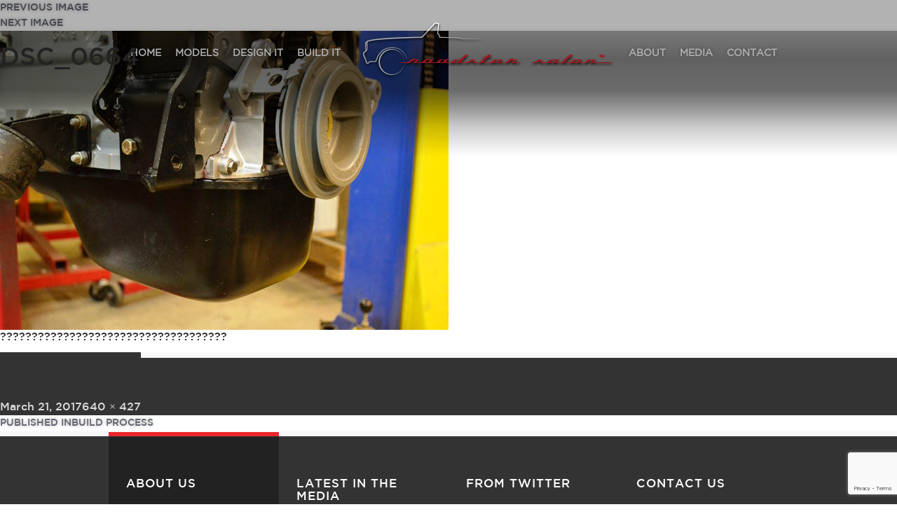

--- FILE ---
content_type: text/html; charset=UTF-8
request_url: https://roadstersalon.com/build-process/dsc_0664/
body_size: 10326
content:
<!DOCTYPE html>
<html lang="en-US" class="no-js">
<head>
	<meta charset="UTF-8">
	<meta name="viewport" content="width=device-width">
	<link rel="profile" href="https://gmpg.org/xfn/11">
	<link rel="pingback" href="https://roadstersalon.com/xmlrpc.php">
	<title>DSC_0664 - Roadster Salon</title>
    <!-- Main Style -->
    <link href="https://roadstersalon.com/wp-content/themes/roadstersalon/css/style.css" rel="stylesheet">
    <link href="https://roadstersalon.com/wp-content/themes/roadstersalon/css/responsive.css" rel="stylesheet">
    <link href="https://roadstersalon.com/wp-content/themes/roadstersalon/css/bootstrap-select.min.css" rel="stylesheet">
    <link href="https://roadstersalon.com/wp-content/themes/roadstersalon/css/owl.carousel.css" rel="stylesheet">
    <link rel="stylesheet" href="https://roadstersalon.com/wp-content/themes/roadstersalon/css/flexslider.css" type="text/css" media="screen" />
	<link rel="stylesheet" href="https://cdnjs.cloudflare.com/ajax/libs/ekko-lightbox/5.1.1/ekko-lightbox.css">
	<!--[if lt IE 9]>
	<script src="https://roadstersalon.com/wp-content/themes/roadstersalon/js/html5.js"></script>
	<![endif]-->
	<script>(function(html){html.className = html.className.replace(/\bno-js\b/,'js')})(document.documentElement);</script>
<meta name='robots' content='index, follow, max-image-preview:large, max-snippet:-1, max-video-preview:-1' />
	<style>img:is([sizes="auto" i], [sizes^="auto," i]) { contain-intrinsic-size: 3000px 1500px }</style>
	
	<!-- This site is optimized with the Yoast SEO plugin v25.5 - https://yoast.com/wordpress/plugins/seo/ -->
	<title>DSC_0664 - Roadster Salon</title>
	<link rel="canonical" href="https://roadstersalon.com/build-process/dsc_0664/" />
	<meta property="og:locale" content="en_US" />
	<meta property="og:type" content="article" />
	<meta property="og:title" content="DSC_0664 - Roadster Salon" />
	<meta property="og:description" content="????????????????????????????????????" />
	<meta property="og:url" content="https://roadstersalon.com/build-process/dsc_0664/" />
	<meta property="og:site_name" content="Roadster Salon" />
	<meta property="og:image" content="https://roadstersalon.com/build-process/dsc_0664" />
	<meta property="og:image:width" content="640" />
	<meta property="og:image:height" content="427" />
	<meta property="og:image:type" content="image/jpeg" />
	<meta name="twitter:card" content="summary_large_image" />
	<script type="application/ld+json" class="yoast-schema-graph">{"@context":"https://schema.org","@graph":[{"@type":"WebPage","@id":"https://roadstersalon.com/build-process/dsc_0664/","url":"https://roadstersalon.com/build-process/dsc_0664/","name":"DSC_0664 - Roadster Salon","isPartOf":{"@id":"https://roadstersalon.com/#website"},"primaryImageOfPage":{"@id":"https://roadstersalon.com/build-process/dsc_0664/#primaryimage"},"image":{"@id":"https://roadstersalon.com/build-process/dsc_0664/#primaryimage"},"thumbnailUrl":"https://roadstersalon.com/wp-content/uploads/2017/03/DSC_0664.jpg","datePublished":"2017-03-21T19:29:37+00:00","breadcrumb":{"@id":"https://roadstersalon.com/build-process/dsc_0664/#breadcrumb"},"inLanguage":"en-US","potentialAction":[{"@type":"ReadAction","target":["https://roadstersalon.com/build-process/dsc_0664/"]}]},{"@type":"ImageObject","inLanguage":"en-US","@id":"https://roadstersalon.com/build-process/dsc_0664/#primaryimage","url":"https://roadstersalon.com/wp-content/uploads/2017/03/DSC_0664.jpg","contentUrl":"https://roadstersalon.com/wp-content/uploads/2017/03/DSC_0664.jpg","width":640,"height":427,"caption":"????????????????????????????????????"},{"@type":"BreadcrumbList","@id":"https://roadstersalon.com/build-process/dsc_0664/#breadcrumb","itemListElement":[{"@type":"ListItem","position":1,"name":"Home","item":"https://roadstersalon.com/"},{"@type":"ListItem","position":2,"name":"Build Process","item":"https://roadstersalon.com/build-process/"},{"@type":"ListItem","position":3,"name":"DSC_0664"}]},{"@type":"WebSite","@id":"https://roadstersalon.com/#website","url":"https://roadstersalon.com/","name":"Roadster Salon","description":"","publisher":{"@id":"https://roadstersalon.com/#organization"},"potentialAction":[{"@type":"SearchAction","target":{"@type":"EntryPoint","urlTemplate":"https://roadstersalon.com/?s={search_term_string}"},"query-input":{"@type":"PropertyValueSpecification","valueRequired":true,"valueName":"search_term_string"}}],"inLanguage":"en-US"},{"@type":"Organization","@id":"https://roadstersalon.com/#organization","name":"RoadsterSalon","url":"https://roadstersalon.com/","logo":{"@type":"ImageObject","inLanguage":"en-US","@id":"https://roadstersalon.com/#/schema/logo/image/","url":"https://roadstersalon.com/wp-content/uploads/2016/12/logo-trans.png","contentUrl":"https://roadstersalon.com/wp-content/uploads/2016/12/logo-trans.png","width":361,"height":81,"caption":"RoadsterSalon"},"image":{"@id":"https://roadstersalon.com/#/schema/logo/image/"}}]}</script>
	<!-- / Yoast SEO plugin. -->


<link rel='dns-prefetch' href='//www.googletagmanager.com' />
<link rel='dns-prefetch' href='//fonts.googleapis.com' />
<link href='https://fonts.gstatic.com' crossorigin rel='preconnect' />
<link rel="alternate" type="application/rss+xml" title="Roadster Salon &raquo; Feed" href="https://roadstersalon.com/feed/" />
<script type="text/javascript">
/* <![CDATA[ */
window._wpemojiSettings = {"baseUrl":"https:\/\/s.w.org\/images\/core\/emoji\/16.0.1\/72x72\/","ext":".png","svgUrl":"https:\/\/s.w.org\/images\/core\/emoji\/16.0.1\/svg\/","svgExt":".svg","source":{"concatemoji":"https:\/\/roadstersalon.com\/wp-includes\/js\/wp-emoji-release.min.js?ver=3f9f2290e88bdaab853c34c29cba6dbf"}};
/*! This file is auto-generated */
!function(s,n){var o,i,e;function c(e){try{var t={supportTests:e,timestamp:(new Date).valueOf()};sessionStorage.setItem(o,JSON.stringify(t))}catch(e){}}function p(e,t,n){e.clearRect(0,0,e.canvas.width,e.canvas.height),e.fillText(t,0,0);var t=new Uint32Array(e.getImageData(0,0,e.canvas.width,e.canvas.height).data),a=(e.clearRect(0,0,e.canvas.width,e.canvas.height),e.fillText(n,0,0),new Uint32Array(e.getImageData(0,0,e.canvas.width,e.canvas.height).data));return t.every(function(e,t){return e===a[t]})}function u(e,t){e.clearRect(0,0,e.canvas.width,e.canvas.height),e.fillText(t,0,0);for(var n=e.getImageData(16,16,1,1),a=0;a<n.data.length;a++)if(0!==n.data[a])return!1;return!0}function f(e,t,n,a){switch(t){case"flag":return n(e,"\ud83c\udff3\ufe0f\u200d\u26a7\ufe0f","\ud83c\udff3\ufe0f\u200b\u26a7\ufe0f")?!1:!n(e,"\ud83c\udde8\ud83c\uddf6","\ud83c\udde8\u200b\ud83c\uddf6")&&!n(e,"\ud83c\udff4\udb40\udc67\udb40\udc62\udb40\udc65\udb40\udc6e\udb40\udc67\udb40\udc7f","\ud83c\udff4\u200b\udb40\udc67\u200b\udb40\udc62\u200b\udb40\udc65\u200b\udb40\udc6e\u200b\udb40\udc67\u200b\udb40\udc7f");case"emoji":return!a(e,"\ud83e\udedf")}return!1}function g(e,t,n,a){var r="undefined"!=typeof WorkerGlobalScope&&self instanceof WorkerGlobalScope?new OffscreenCanvas(300,150):s.createElement("canvas"),o=r.getContext("2d",{willReadFrequently:!0}),i=(o.textBaseline="top",o.font="600 32px Arial",{});return e.forEach(function(e){i[e]=t(o,e,n,a)}),i}function t(e){var t=s.createElement("script");t.src=e,t.defer=!0,s.head.appendChild(t)}"undefined"!=typeof Promise&&(o="wpEmojiSettingsSupports",i=["flag","emoji"],n.supports={everything:!0,everythingExceptFlag:!0},e=new Promise(function(e){s.addEventListener("DOMContentLoaded",e,{once:!0})}),new Promise(function(t){var n=function(){try{var e=JSON.parse(sessionStorage.getItem(o));if("object"==typeof e&&"number"==typeof e.timestamp&&(new Date).valueOf()<e.timestamp+604800&&"object"==typeof e.supportTests)return e.supportTests}catch(e){}return null}();if(!n){if("undefined"!=typeof Worker&&"undefined"!=typeof OffscreenCanvas&&"undefined"!=typeof URL&&URL.createObjectURL&&"undefined"!=typeof Blob)try{var e="postMessage("+g.toString()+"("+[JSON.stringify(i),f.toString(),p.toString(),u.toString()].join(",")+"));",a=new Blob([e],{type:"text/javascript"}),r=new Worker(URL.createObjectURL(a),{name:"wpTestEmojiSupports"});return void(r.onmessage=function(e){c(n=e.data),r.terminate(),t(n)})}catch(e){}c(n=g(i,f,p,u))}t(n)}).then(function(e){for(var t in e)n.supports[t]=e[t],n.supports.everything=n.supports.everything&&n.supports[t],"flag"!==t&&(n.supports.everythingExceptFlag=n.supports.everythingExceptFlag&&n.supports[t]);n.supports.everythingExceptFlag=n.supports.everythingExceptFlag&&!n.supports.flag,n.DOMReady=!1,n.readyCallback=function(){n.DOMReady=!0}}).then(function(){return e}).then(function(){var e;n.supports.everything||(n.readyCallback(),(e=n.source||{}).concatemoji?t(e.concatemoji):e.wpemoji&&e.twemoji&&(t(e.twemoji),t(e.wpemoji)))}))}((window,document),window._wpemojiSettings);
/* ]]> */
</script>
		
	<style id='wp-emoji-styles-inline-css' type='text/css'>

	img.wp-smiley, img.emoji {
		display: inline !important;
		border: none !important;
		box-shadow: none !important;
		height: 1em !important;
		width: 1em !important;
		margin: 0 0.07em !important;
		vertical-align: -0.1em !important;
		background: none !important;
		padding: 0 !important;
	}
</style>
<link rel='stylesheet' id='wp-block-library-css' href='https://roadstersalon.com/wp-includes/css/dist/block-library/style.min.css?ver=3f9f2290e88bdaab853c34c29cba6dbf' type='text/css' media='all' />
<style id='classic-theme-styles-inline-css' type='text/css'>
/*! This file is auto-generated */
.wp-block-button__link{color:#fff;background-color:#32373c;border-radius:9999px;box-shadow:none;text-decoration:none;padding:calc(.667em + 2px) calc(1.333em + 2px);font-size:1.125em}.wp-block-file__button{background:#32373c;color:#fff;text-decoration:none}
</style>
<style id='global-styles-inline-css' type='text/css'>
:root{--wp--preset--aspect-ratio--square: 1;--wp--preset--aspect-ratio--4-3: 4/3;--wp--preset--aspect-ratio--3-4: 3/4;--wp--preset--aspect-ratio--3-2: 3/2;--wp--preset--aspect-ratio--2-3: 2/3;--wp--preset--aspect-ratio--16-9: 16/9;--wp--preset--aspect-ratio--9-16: 9/16;--wp--preset--color--black: #000000;--wp--preset--color--cyan-bluish-gray: #abb8c3;--wp--preset--color--white: #ffffff;--wp--preset--color--pale-pink: #f78da7;--wp--preset--color--vivid-red: #cf2e2e;--wp--preset--color--luminous-vivid-orange: #ff6900;--wp--preset--color--luminous-vivid-amber: #fcb900;--wp--preset--color--light-green-cyan: #7bdcb5;--wp--preset--color--vivid-green-cyan: #00d084;--wp--preset--color--pale-cyan-blue: #8ed1fc;--wp--preset--color--vivid-cyan-blue: #0693e3;--wp--preset--color--vivid-purple: #9b51e0;--wp--preset--gradient--vivid-cyan-blue-to-vivid-purple: linear-gradient(135deg,rgba(6,147,227,1) 0%,rgb(155,81,224) 100%);--wp--preset--gradient--light-green-cyan-to-vivid-green-cyan: linear-gradient(135deg,rgb(122,220,180) 0%,rgb(0,208,130) 100%);--wp--preset--gradient--luminous-vivid-amber-to-luminous-vivid-orange: linear-gradient(135deg,rgba(252,185,0,1) 0%,rgba(255,105,0,1) 100%);--wp--preset--gradient--luminous-vivid-orange-to-vivid-red: linear-gradient(135deg,rgba(255,105,0,1) 0%,rgb(207,46,46) 100%);--wp--preset--gradient--very-light-gray-to-cyan-bluish-gray: linear-gradient(135deg,rgb(238,238,238) 0%,rgb(169,184,195) 100%);--wp--preset--gradient--cool-to-warm-spectrum: linear-gradient(135deg,rgb(74,234,220) 0%,rgb(151,120,209) 20%,rgb(207,42,186) 40%,rgb(238,44,130) 60%,rgb(251,105,98) 80%,rgb(254,248,76) 100%);--wp--preset--gradient--blush-light-purple: linear-gradient(135deg,rgb(255,206,236) 0%,rgb(152,150,240) 100%);--wp--preset--gradient--blush-bordeaux: linear-gradient(135deg,rgb(254,205,165) 0%,rgb(254,45,45) 50%,rgb(107,0,62) 100%);--wp--preset--gradient--luminous-dusk: linear-gradient(135deg,rgb(255,203,112) 0%,rgb(199,81,192) 50%,rgb(65,88,208) 100%);--wp--preset--gradient--pale-ocean: linear-gradient(135deg,rgb(255,245,203) 0%,rgb(182,227,212) 50%,rgb(51,167,181) 100%);--wp--preset--gradient--electric-grass: linear-gradient(135deg,rgb(202,248,128) 0%,rgb(113,206,126) 100%);--wp--preset--gradient--midnight: linear-gradient(135deg,rgb(2,3,129) 0%,rgb(40,116,252) 100%);--wp--preset--font-size--small: 13px;--wp--preset--font-size--medium: 20px;--wp--preset--font-size--large: 36px;--wp--preset--font-size--x-large: 42px;--wp--preset--spacing--20: 0.44rem;--wp--preset--spacing--30: 0.67rem;--wp--preset--spacing--40: 1rem;--wp--preset--spacing--50: 1.5rem;--wp--preset--spacing--60: 2.25rem;--wp--preset--spacing--70: 3.38rem;--wp--preset--spacing--80: 5.06rem;--wp--preset--shadow--natural: 6px 6px 9px rgba(0, 0, 0, 0.2);--wp--preset--shadow--deep: 12px 12px 50px rgba(0, 0, 0, 0.4);--wp--preset--shadow--sharp: 6px 6px 0px rgba(0, 0, 0, 0.2);--wp--preset--shadow--outlined: 6px 6px 0px -3px rgba(255, 255, 255, 1), 6px 6px rgba(0, 0, 0, 1);--wp--preset--shadow--crisp: 6px 6px 0px rgba(0, 0, 0, 1);}:where(.is-layout-flex){gap: 0.5em;}:where(.is-layout-grid){gap: 0.5em;}body .is-layout-flex{display: flex;}.is-layout-flex{flex-wrap: wrap;align-items: center;}.is-layout-flex > :is(*, div){margin: 0;}body .is-layout-grid{display: grid;}.is-layout-grid > :is(*, div){margin: 0;}:where(.wp-block-columns.is-layout-flex){gap: 2em;}:where(.wp-block-columns.is-layout-grid){gap: 2em;}:where(.wp-block-post-template.is-layout-flex){gap: 1.25em;}:where(.wp-block-post-template.is-layout-grid){gap: 1.25em;}.has-black-color{color: var(--wp--preset--color--black) !important;}.has-cyan-bluish-gray-color{color: var(--wp--preset--color--cyan-bluish-gray) !important;}.has-white-color{color: var(--wp--preset--color--white) !important;}.has-pale-pink-color{color: var(--wp--preset--color--pale-pink) !important;}.has-vivid-red-color{color: var(--wp--preset--color--vivid-red) !important;}.has-luminous-vivid-orange-color{color: var(--wp--preset--color--luminous-vivid-orange) !important;}.has-luminous-vivid-amber-color{color: var(--wp--preset--color--luminous-vivid-amber) !important;}.has-light-green-cyan-color{color: var(--wp--preset--color--light-green-cyan) !important;}.has-vivid-green-cyan-color{color: var(--wp--preset--color--vivid-green-cyan) !important;}.has-pale-cyan-blue-color{color: var(--wp--preset--color--pale-cyan-blue) !important;}.has-vivid-cyan-blue-color{color: var(--wp--preset--color--vivid-cyan-blue) !important;}.has-vivid-purple-color{color: var(--wp--preset--color--vivid-purple) !important;}.has-black-background-color{background-color: var(--wp--preset--color--black) !important;}.has-cyan-bluish-gray-background-color{background-color: var(--wp--preset--color--cyan-bluish-gray) !important;}.has-white-background-color{background-color: var(--wp--preset--color--white) !important;}.has-pale-pink-background-color{background-color: var(--wp--preset--color--pale-pink) !important;}.has-vivid-red-background-color{background-color: var(--wp--preset--color--vivid-red) !important;}.has-luminous-vivid-orange-background-color{background-color: var(--wp--preset--color--luminous-vivid-orange) !important;}.has-luminous-vivid-amber-background-color{background-color: var(--wp--preset--color--luminous-vivid-amber) !important;}.has-light-green-cyan-background-color{background-color: var(--wp--preset--color--light-green-cyan) !important;}.has-vivid-green-cyan-background-color{background-color: var(--wp--preset--color--vivid-green-cyan) !important;}.has-pale-cyan-blue-background-color{background-color: var(--wp--preset--color--pale-cyan-blue) !important;}.has-vivid-cyan-blue-background-color{background-color: var(--wp--preset--color--vivid-cyan-blue) !important;}.has-vivid-purple-background-color{background-color: var(--wp--preset--color--vivid-purple) !important;}.has-black-border-color{border-color: var(--wp--preset--color--black) !important;}.has-cyan-bluish-gray-border-color{border-color: var(--wp--preset--color--cyan-bluish-gray) !important;}.has-white-border-color{border-color: var(--wp--preset--color--white) !important;}.has-pale-pink-border-color{border-color: var(--wp--preset--color--pale-pink) !important;}.has-vivid-red-border-color{border-color: var(--wp--preset--color--vivid-red) !important;}.has-luminous-vivid-orange-border-color{border-color: var(--wp--preset--color--luminous-vivid-orange) !important;}.has-luminous-vivid-amber-border-color{border-color: var(--wp--preset--color--luminous-vivid-amber) !important;}.has-light-green-cyan-border-color{border-color: var(--wp--preset--color--light-green-cyan) !important;}.has-vivid-green-cyan-border-color{border-color: var(--wp--preset--color--vivid-green-cyan) !important;}.has-pale-cyan-blue-border-color{border-color: var(--wp--preset--color--pale-cyan-blue) !important;}.has-vivid-cyan-blue-border-color{border-color: var(--wp--preset--color--vivid-cyan-blue) !important;}.has-vivid-purple-border-color{border-color: var(--wp--preset--color--vivid-purple) !important;}.has-vivid-cyan-blue-to-vivid-purple-gradient-background{background: var(--wp--preset--gradient--vivid-cyan-blue-to-vivid-purple) !important;}.has-light-green-cyan-to-vivid-green-cyan-gradient-background{background: var(--wp--preset--gradient--light-green-cyan-to-vivid-green-cyan) !important;}.has-luminous-vivid-amber-to-luminous-vivid-orange-gradient-background{background: var(--wp--preset--gradient--luminous-vivid-amber-to-luminous-vivid-orange) !important;}.has-luminous-vivid-orange-to-vivid-red-gradient-background{background: var(--wp--preset--gradient--luminous-vivid-orange-to-vivid-red) !important;}.has-very-light-gray-to-cyan-bluish-gray-gradient-background{background: var(--wp--preset--gradient--very-light-gray-to-cyan-bluish-gray) !important;}.has-cool-to-warm-spectrum-gradient-background{background: var(--wp--preset--gradient--cool-to-warm-spectrum) !important;}.has-blush-light-purple-gradient-background{background: var(--wp--preset--gradient--blush-light-purple) !important;}.has-blush-bordeaux-gradient-background{background: var(--wp--preset--gradient--blush-bordeaux) !important;}.has-luminous-dusk-gradient-background{background: var(--wp--preset--gradient--luminous-dusk) !important;}.has-pale-ocean-gradient-background{background: var(--wp--preset--gradient--pale-ocean) !important;}.has-electric-grass-gradient-background{background: var(--wp--preset--gradient--electric-grass) !important;}.has-midnight-gradient-background{background: var(--wp--preset--gradient--midnight) !important;}.has-small-font-size{font-size: var(--wp--preset--font-size--small) !important;}.has-medium-font-size{font-size: var(--wp--preset--font-size--medium) !important;}.has-large-font-size{font-size: var(--wp--preset--font-size--large) !important;}.has-x-large-font-size{font-size: var(--wp--preset--font-size--x-large) !important;}
:where(.wp-block-post-template.is-layout-flex){gap: 1.25em;}:where(.wp-block-post-template.is-layout-grid){gap: 1.25em;}
:where(.wp-block-columns.is-layout-flex){gap: 2em;}:where(.wp-block-columns.is-layout-grid){gap: 2em;}
:root :where(.wp-block-pullquote){font-size: 1.5em;line-height: 1.6;}
</style>
<link rel='stylesheet' id='contact-form-7-css' href='https://roadstersalon.com/wp-content/plugins/contact-form-7/includes/css/styles.css?ver=6.1' type='text/css' media='all' />
<link rel='stylesheet' id='twentyfifteen-fonts-css' href='https://fonts.googleapis.com/css?family=Noto+Sans%3A400italic%2C700italic%2C400%2C700%7CNoto+Serif%3A400italic%2C700italic%2C400%2C700%7CInconsolata%3A400%2C700&#038;subset=latin%2Clatin-ext' type='text/css' media='all' />
<link rel='stylesheet' id='genericons-css' href='https://roadstersalon.com/wp-content/themes/roadstersalon/genericons/genericons.css?ver=3.2' type='text/css' media='all' />
<link rel='stylesheet' id='twentyfifteen-style-css' href='https://roadstersalon.com/wp-content/themes/roadstersalon/style.css?ver=3f9f2290e88bdaab853c34c29cba6dbf' type='text/css' media='all' />
<!--[if lt IE 9]>
<link rel='stylesheet' id='twentyfifteen-ie-css' href='https://roadstersalon.com/wp-content/themes/roadstersalon/css/ie.css?ver=20141010' type='text/css' media='all' />
<![endif]-->
<!--[if lt IE 8]>
<link rel='stylesheet' id='twentyfifteen-ie7-css' href='https://roadstersalon.com/wp-content/themes/roadstersalon/css/ie7.css?ver=20141010' type='text/css' media='all' />
<![endif]-->
<link rel='stylesheet' id='recent-posts-widget-with-thumbnails-public-style-css' href='https://roadstersalon.com/wp-content/plugins/recent-posts-widget-with-thumbnails/public.css?ver=7.1.1' type='text/css' media='all' />
<link rel='stylesheet' id='wp-pagenavi-css' href='https://roadstersalon.com/wp-content/plugins/wp-pagenavi/pagenavi-css.css?ver=2.70' type='text/css' media='all' />
<link rel='stylesheet' id='wp-paginate-css' href='https://roadstersalon.com/wp-content/plugins/wp-paginate/css/wp-paginate.css?ver=2.2.4' type='text/css' media='screen' />
<script type="text/javascript" src="https://roadstersalon.com/wp-includes/js/jquery/jquery.min.js?ver=3.7.1" id="jquery-core-js"></script>
<script type="text/javascript" src="https://roadstersalon.com/wp-includes/js/jquery/jquery-migrate.min.js?ver=3.4.1" id="jquery-migrate-js"></script>
<script type="text/javascript" src="https://roadstersalon.com/wp-content/plugins/revslider/public/assets/js/rbtools.min.js?ver=6.6.14" async id="tp-tools-js"></script>
<script type="text/javascript" src="https://roadstersalon.com/wp-content/plugins/revslider/public/assets/js/rs6.min.js?ver=6.6.14" async id="revmin-js"></script>
<script type="text/javascript" src="https://roadstersalon.com/wp-content/themes/roadstersalon/js/keyboard-image-navigation.js?ver=20141010" id="twentyfifteen-keyboard-image-navigation-js"></script>

<!-- Google tag (gtag.js) snippet added by Site Kit -->

<!-- Google Analytics snippet added by Site Kit -->
<script type="text/javascript" src="https://www.googletagmanager.com/gtag/js?id=G-N9DMJMCQQV" id="google_gtagjs-js" async></script>
<script type="text/javascript" id="google_gtagjs-js-after">
/* <![CDATA[ */
window.dataLayer = window.dataLayer || [];function gtag(){dataLayer.push(arguments);}
gtag("set","linker",{"domains":["roadstersalon.com"]});
gtag("js", new Date());
gtag("set", "developer_id.dZTNiMT", true);
gtag("config", "G-N9DMJMCQQV");
/* ]]> */
</script>

<!-- End Google tag (gtag.js) snippet added by Site Kit -->
<link rel="https://api.w.org/" href="https://roadstersalon.com/wp-json/" /><link rel="alternate" title="JSON" type="application/json" href="https://roadstersalon.com/wp-json/wp/v2/media/1360" /><link rel="alternate" title="oEmbed (JSON)" type="application/json+oembed" href="https://roadstersalon.com/wp-json/oembed/1.0/embed?url=https%3A%2F%2Froadstersalon.com%2Fbuild-process%2Fdsc_0664%2F" />
<link rel="alternate" title="oEmbed (XML)" type="text/xml+oembed" href="https://roadstersalon.com/wp-json/oembed/1.0/embed?url=https%3A%2F%2Froadstersalon.com%2Fbuild-process%2Fdsc_0664%2F&#038;format=xml" />
<meta name="generator" content="Site Kit by Google 1.157.0" /><script type="text/javascript">
(function(url){
	if(/(?:Chrome\/26\.0\.1410\.63 Safari\/537\.31|WordfenceTestMonBot)/.test(navigator.userAgent)){ return; }
	var addEvent = function(evt, handler) {
		if (window.addEventListener) {
			document.addEventListener(evt, handler, false);
		} else if (window.attachEvent) {
			document.attachEvent('on' + evt, handler);
		}
	};
	var removeEvent = function(evt, handler) {
		if (window.removeEventListener) {
			document.removeEventListener(evt, handler, false);
		} else if (window.detachEvent) {
			document.detachEvent('on' + evt, handler);
		}
	};
	var evts = 'contextmenu dblclick drag dragend dragenter dragleave dragover dragstart drop keydown keypress keyup mousedown mousemove mouseout mouseover mouseup mousewheel scroll'.split(' ');
	var logHuman = function() {
		if (window.wfLogHumanRan) { return; }
		window.wfLogHumanRan = true;
		var wfscr = document.createElement('script');
		wfscr.type = 'text/javascript';
		wfscr.async = true;
		wfscr.src = url + '&r=' + Math.random();
		(document.getElementsByTagName('head')[0]||document.getElementsByTagName('body')[0]).appendChild(wfscr);
		for (var i = 0; i < evts.length; i++) {
			removeEvent(evts[i], logHuman);
		}
	};
	for (var i = 0; i < evts.length; i++) {
		addEvent(evts[i], logHuman);
	}
})('//roadstersalon.com/?wordfence_lh=1&hid=417DBFB2735F4B94BCA027E734B41B8D');
</script><meta name="generator" content="Powered by Slider Revolution 6.6.14 - responsive, Mobile-Friendly Slider Plugin for WordPress with comfortable drag and drop interface." />
<script>function setREVStartSize(e){
			//window.requestAnimationFrame(function() {
				window.RSIW = window.RSIW===undefined ? window.innerWidth : window.RSIW;
				window.RSIH = window.RSIH===undefined ? window.innerHeight : window.RSIH;
				try {
					var pw = document.getElementById(e.c).parentNode.offsetWidth,
						newh;
					pw = pw===0 || isNaN(pw) || (e.l=="fullwidth" || e.layout=="fullwidth") ? window.RSIW : pw;
					e.tabw = e.tabw===undefined ? 0 : parseInt(e.tabw);
					e.thumbw = e.thumbw===undefined ? 0 : parseInt(e.thumbw);
					e.tabh = e.tabh===undefined ? 0 : parseInt(e.tabh);
					e.thumbh = e.thumbh===undefined ? 0 : parseInt(e.thumbh);
					e.tabhide = e.tabhide===undefined ? 0 : parseInt(e.tabhide);
					e.thumbhide = e.thumbhide===undefined ? 0 : parseInt(e.thumbhide);
					e.mh = e.mh===undefined || e.mh=="" || e.mh==="auto" ? 0 : parseInt(e.mh,0);
					if(e.layout==="fullscreen" || e.l==="fullscreen")
						newh = Math.max(e.mh,window.RSIH);
					else{
						e.gw = Array.isArray(e.gw) ? e.gw : [e.gw];
						for (var i in e.rl) if (e.gw[i]===undefined || e.gw[i]===0) e.gw[i] = e.gw[i-1];
						e.gh = e.el===undefined || e.el==="" || (Array.isArray(e.el) && e.el.length==0)? e.gh : e.el;
						e.gh = Array.isArray(e.gh) ? e.gh : [e.gh];
						for (var i in e.rl) if (e.gh[i]===undefined || e.gh[i]===0) e.gh[i] = e.gh[i-1];
											
						var nl = new Array(e.rl.length),
							ix = 0,
							sl;
						e.tabw = e.tabhide>=pw ? 0 : e.tabw;
						e.thumbw = e.thumbhide>=pw ? 0 : e.thumbw;
						e.tabh = e.tabhide>=pw ? 0 : e.tabh;
						e.thumbh = e.thumbhide>=pw ? 0 : e.thumbh;
						for (var i in e.rl) nl[i] = e.rl[i]<window.RSIW ? 0 : e.rl[i];
						sl = nl[0];
						for (var i in nl) if (sl>nl[i] && nl[i]>0) { sl = nl[i]; ix=i;}
						var m = pw>(e.gw[ix]+e.tabw+e.thumbw) ? 1 : (pw-(e.tabw+e.thumbw)) / (e.gw[ix]);
						newh =  (e.gh[ix] * m) + (e.tabh + e.thumbh);
					}
					var el = document.getElementById(e.c);
					if (el!==null && el) el.style.height = newh+"px";
					el = document.getElementById(e.c+"_wrapper");
					if (el!==null && el) {
						el.style.height = newh+"px";
						el.style.display = "block";
					}
				} catch(e){
					console.log("Failure at Presize of Slider:" + e)
				}
			//});
		  };</script>
		<style type="text/css" id="wp-custom-css">
			.sup { vertical-align: super;
font-size:15px;
}
.otherBanner img {
    margin: 0 auto;
}
.model-details .modeldescription {
    background: #fff;
    border: 1px solid #e0e0e0;
    padding: 20px 30px;
    font-family: 'Gotham Book';
    font-size: 15px;
	margin:20px 0;
}		</style>
		</head>

<body data-rsssl=1 class="attachment wp-singular attachment-template-default attachmentid-1360 attachment-jpeg wp-custom-logo wp-theme-roadstersalon">
    <main>

        <!-- Header Start Here -->
        <header>
            <div class="container">
                <nav class="navbar navbar-default">
                    <div class="navbar-header">
                        <button type="button" class="navbar-toggle" data-toggle="collapse" data-target=".navbar-collapse">
                            <span class="icon-bar"></span>
                            <span class="icon-bar"></span>
                            <span class="icon-bar"></span>
                        </button>
                        					        <a class="navbar-brand" href='https://roadstersalon.com/' title='Roadster Salon' rel='home'><img src='https://roadstersalon.com/wp-content/uploads/2024/03/roadster-salon-logo-tm.png' alt='Roadster Salon'></a>
					                    </div>
                    <div class="navbar-collapse collapse">
                        <ul id="menu-left-menu" class="nav navbar-nav navbar-left"><li id="menu-item-119" class="menu-item menu-item-type-post_type menu-item-object-page menu-item-home menu-item-119"><a href="https://roadstersalon.com/">Home</a></li>
<li id="menu-item-132" class="menu-item menu-item-type-post_type menu-item-object-page menu-item-132"><a href="https://roadstersalon.com/all-models/">Models</a></li>
<li id="menu-item-131" class="menu-item menu-item-type-post_type menu-item-object-page menu-item-131"><a href="https://roadstersalon.com/design-it/">Design It</a></li>
<li id="menu-item-7512" class="menu-item menu-item-type-post_type menu-item-object-page menu-item-7512"><a href="https://roadstersalon.com/build-process/">Build It</a></li>
</ul>                        <ul id="menu-right-menu" class="nav navbar-nav navbar-right"><li id="menu-item-135" class="menu-item menu-item-type-post_type menu-item-object-page menu-item-135"><a href="https://roadstersalon.com/about/">About</a></li>
<li id="menu-item-134" class="menu-item menu-item-type-post_type menu-item-object-page menu-item-134"><a href="https://roadstersalon.com/blog/">Media</a></li>
<li id="menu-item-133" class="menu-item menu-item-type-post_type menu-item-object-page menu-item-133"><a href="https://roadstersalon.com/contact/">Contact</a></li>
</ul>                    </div>
                </nav>
            </div>
        </header>
        <!-- Header End Here -->
	<div id="primary" class="content-area">
		<main id="main" class="site-main" role="main">

			
				<article id="post-1360" class="post-1360 attachment type-attachment status-inherit hentry">

					<nav id="image-navigation" class="navigation image-navigation">
						<div class="nav-links">
							<div class="nav-previous"><a href='https://roadstersalon.com/build-process/dsc_0663/'>Previous Image</a></div><div class="nav-next"><a href='https://roadstersalon.com/build-process/dsc_0665/'>Next Image</a></div>
						</div><!-- .nav-links -->
					</nav><!-- .image-navigation -->

					<header class="entry-header">
						<h1 class="entry-title">DSC_0664</h1>					</header><!-- .entry-header -->

					<div class="entry-content">

						<div class="entry-attachment">
							<img width="640" height="427" src="https://roadstersalon.com/wp-content/uploads/2017/03/DSC_0664.jpg" class="attachment-large size-large" alt="" decoding="async" fetchpriority="high" srcset="https://roadstersalon.com/wp-content/uploads/2017/03/DSC_0664.jpg 640w, https://roadstersalon.com/wp-content/uploads/2017/03/DSC_0664-300x200.jpg 300w" sizes="(max-width: 640px) 100vw, 640px" />
															<div class="entry-caption">
									<p>????????????????????????????????????</p>
								</div><!-- .entry-caption -->
							
						</div><!-- .entry-attachment -->

											</div><!-- .entry-content -->

					<footer class="entry-footer">
						<span class="posted-on"><span class="screen-reader-text">Posted on </span><a href="https://roadstersalon.com/build-process/dsc_0664/" rel="bookmark"><time class="entry-date published updated" datetime="2017-03-21T19:29:37+00:00">March 21, 2017</time></a></span><span class="full-size-link"><span class="screen-reader-text">Full size </span><a href="https://roadstersalon.com/wp-content/uploads/2017/03/DSC_0664.jpg">640 &times; 427</a></span>											</footer><!-- .entry-footer -->

				</article><!-- #post-## -->

				
	<nav class="navigation post-navigation" aria-label="Posts">
		<h2 class="screen-reader-text">Post navigation</h2>
		<div class="nav-links"><div class="nav-previous"><a href="https://roadstersalon.com/build-process/" rel="prev"><span class="meta-nav">Published in</span><span class="post-title">Build Process</span></a></div></div>
	</nav>
		</main><!-- .site-main -->
	</div><!-- .content-area -->

 <!-- Fotoer Start Here -->
        <footer>
          <div class="container">
            <div class="row">
              <div class="col-md-3 col-sm-6 col-xs-12">
                <div class="footBox">
                <aside id="text-2" class="widget widget_text"><h4 class="widget-title">About Us</h4>			<div class="textwidget"><p>Each Spider is hand crafted by a team of certified Ferrari/Maserati mechanics and Italian car specialist. Every chassis is thoroughly screened, refurbished and tested—so that new memories can be built confidently with the turn of a key. Roadster Salon recreates memories of our youth. Simpler times of sunny days, wind in our hair, troubles left behind, and a curvy road ahead.</p>
                  <a href="https://roadstersalon.com/about/" class="learnMore">Learn More <i class="fa fa-angle-right"></i></a></div>
		</aside>                  
                </div>
              </div>
              <div class="col-md-3 col-sm-6 col-xs-12">
                <div class="footBox borderB">			
					<aside id="recent-posts-widget-with-thumbnails-2" class="widget recent-posts-widget-with-thumbnails">
<div id="rpwwt-recent-posts-widget-with-thumbnails-2" class="rpwwt-widget">
<h4 class="widget-title">Latest in the Media</h4>
	<ul>
		<li><a href="https://roadstersalon.com/long-awaited-father-day-project-arrives/"><img width="75" height="75" src="https://roadstersalon.com/wp-content/uploads/2025/07/undefined-4-150x150.jpeg" class="attachment-75x75 size-75x75 wp-post-image" alt="" decoding="async" loading="lazy" /><span class="rpwwt-post-title">Long Awaited Father’ Day Project Arrives</span></a><div class="rpwwt-post-excerpt">Here’s a feel-good story for the holiday. <span class="rpwwt-post-excerpt-more">...</span></div></li>
		<li><a href="https://roadstersalon.com/hot-in-atlanta-first-in-ferrari-azzurro/"><img width="75" height="75" src="https://roadstersalon.com/wp-content/uploads/2025/07/undefined-2-150x150.jpeg" class="attachment-75x75 size-75x75 wp-post-image" alt="" decoding="async" loading="lazy" /><span class="rpwwt-post-title">Hot in Atlanta—First in Ferrari Azzurro</span></a><div class="rpwwt-post-excerpt">While the majority of our cars are vetted <span class="rpwwt-post-excerpt-more">...</span></div></li>
		<li><a href="https://roadstersalon.com/first-cfi-project-ready-to-ship/"><img width="75" height="75" src="https://roadstersalon.com/wp-content/uploads/2025/07/undefined-2-150x150.jpg" class="attachment-75x75 size-75x75 wp-post-image" alt="" decoding="async" loading="lazy" /><span class="rpwwt-post-title">First CFI Project Ready to Ship</span></a><div class="rpwwt-post-excerpt">The seemingly unending engineering rabbit <span class="rpwwt-post-excerpt-more">...</span></div></li>
	</ul>
</div><!-- .rpwwt-widget -->
</aside>                </div>
              </div>
              <div class="col-md-3 col-sm-6 col-xs-12">
                <div class="footBox borderB iconLeft">
                  <h4>From twitter</h4>
                  <ul>
                    <li>
                      <i class="fa fa-twitter"></i>
                      <a href="#">
                      <p>Lorem ipsum dolor sit amet, consectetur adipisicing elit.</p>
                      <span>20 minutes ago </span>
                    </a></li>
                    <li>
                      <i class="fa fa-twitter"></i>
                      <a href="#">
                      <p>Lorem ipsum dolor sit amet, consectetur adipisicing elit.</p>
                      <span>20 minutes ago </span>
                    </a></li>
                    <li>
                      <i class="fa fa-twitter"></i>
                      <a href="#">
                      <p>Lorem ipsum dolor sit amet, consectetur adipisicing elit.</p>
                      <span>20 minutes ago </span>
                    </a></li>
                  </ul>
                </div>
              </div>
              <div class="col-md-3 col-sm-6 col-xs-12">
                <div class="footBox iconLeft cntUs">
                  <h4>Contact us</h4>
                    <ul>
                      <li>
                        <i class="fa fa-map-marker"></i>
                        <p>OFFICE/SHOWROOM/SERVICE:<br>250 Chaddick Drive,<br>Wheeling, Illinois 60090<br>BUILD FACILITY:<br>627 S. Vermont St,<br>Palatine, Illinois 60067<br></p>
                      </li>
                      <li>
                        <i class="fa fa-phone"></i>
                        <p><span>Phone:</span> 847.769.7880</p>
                      </li>
                      <li>
                        <i class="fa fa-envelope"></i>
                        <p><span>Email: </span><a href="mailto:info@roadstersalon.com">info@roadstersalon.com</a></p>
                      </li>
                    </ul>
                </div>
              </div>
            </div>
          </div>
          <div class="fooBottom">
            <div class="container">
              <div class="row">
                <div class="col-md-4 col-xs-12">
                  <div class="imgLogo">
                    					        <img src='https://roadstersalon.com/wp-content/uploads/2024/03/roadster-salon-logo-tm.png' alt='Roadster Salon'>
					                  </div>
                </div>
                <div class="col-md-8 col-xs-12">
                  <div class="footLinks">
                      <ul class="list-inline pull-right">
                        <li><a target="_blank" href="http://www.facebook.com"><img src="https://roadstersalon.com/wp-content/themes/roadstersalon/img/fbIcon.png" alt=""/></a></li>
                        <li><a target="_blank" href="http://www.twitter.com"><img src="https://roadstersalon.com/wp-content/themes/roadstersalon/img/twIcon.png" alt=""/></a></li>
                        <li><a target="_blank" href="http://instagram.com"><img src="https://roadstersalon.com/wp-content/themes/roadstersalon/img/instaIcon.png" alt=""/></a></li>
                      </ul>
                  </div>
                  <div class="row pull-right">
                    <div class="col-md-12">
                    <ul id="menu-footer-menu" class="navFoo list-inline"><li id="menu-item-121" class="menu-item menu-item-type-post_type menu-item-object-page menu-item-home menu-item-121"><a href="https://roadstersalon.com/">Home</a></li>
<li id="menu-item-141" class="menu-item menu-item-type-post_type menu-item-object-page menu-item-141"><a href="https://roadstersalon.com/all-models/">Models</a></li>
<li id="menu-item-140" class="menu-item menu-item-type-post_type menu-item-object-page menu-item-140"><a href="https://roadstersalon.com/design-it/">Design It</a></li>
<li id="menu-item-7513" class="menu-item menu-item-type-post_type menu-item-object-page menu-item-7513"><a href="https://roadstersalon.com/build-process/">Build It</a></li>
<li id="menu-item-1214" class="menu-item menu-item-type-post_type menu-item-object-page menu-item-1214"><a href="https://roadstersalon.com/past-projects/">Past Projects</a></li>
<li id="menu-item-944" class="menu-item menu-item-type-post_type menu-item-object-page menu-item-944"><a href="https://roadstersalon.com/why-us/">Why Us?</a></li>
<li id="menu-item-136" class="menu-item menu-item-type-post_type menu-item-object-page menu-item-136"><a href="https://roadstersalon.com/contact/">Contact</a></li>
</ul>                    </div>
                  </div>
                </div>
              </div>
            </div>
			
			<div class="copyright">
				<div class="container">
					Website Designed & Developed by <a href="http://zealth.net" target="_blank">Zealth Digital Marketing</a>
				</div>
			</div>
			
          </div>
        </footer>
        <!-- Fotoer End Here -->

    </main>
   
    <script src="https://roadstersalon.com/wp-content/themes/roadstersalon/js/bootstrap.min.js"></script>
    <script src="https://roadstersalon.com/wp-content/themes/roadstersalon/js/custom.js"></script>
    <script src="https://roadstersalon.com/wp-content/themes/roadstersalon/js/owl.carousel.min.js"></script>
    <script defer src="https://roadstersalon.com/wp-content/themes/roadstersalon/js/jquery.flexslider.js"></script>
    <script>
    jQuery('.keyModel .owl-carousel').owlCarousel({
        stagePadding: 230,
        loop:true,
        margin:10,
        nav:false,
        items:1,
        lazyLoad: true,
        nav:true,
        responsive:{
            0:{
                items:1,
                stagePadding: 40
            },
            600:{
                items:1,
                stagePadding: 90
            },
            1000:{
                items:1,
                stagePadding: 90,
                margin:0

            },
            1299:{
                items:1,
                stagePadding: 190
            },
            1400:{
                items:1,
                stagePadding: 190
            },
            1600:{
                items:1,
                stagePadding: 190
            },
            1800:{
                items:1,
                stagePadding: 190
            }
        }
    });
    </script>
    <script>
    jQuery(window).load(function(){
    jQuery('#carousel').flexslider({
      animation: "slide",
      controlNav: false,
      animationLoop: false,
      slideshow: false,
      itemWidth: 150,
      itemMargin: 6,
      asNavFor: '#slider'
    });

    jQuery('#slider').flexslider({
      animation: "slide",
      controlNav: false,
      animationLoop: false,
      slideshow: false,
      sync: "#carousel",
      start: function(slider){
        jQuery('body').removeClass('loading');
      }
    });
  });
    </script>
    
		<script>
			window.RS_MODULES = window.RS_MODULES || {};
			window.RS_MODULES.modules = window.RS_MODULES.modules || {};
			window.RS_MODULES.waiting = window.RS_MODULES.waiting || [];
			window.RS_MODULES.defered = false;
			window.RS_MODULES.moduleWaiting = window.RS_MODULES.moduleWaiting || {};
			window.RS_MODULES.type = 'compiled';
		</script>
		<script type="speculationrules">
{"prefetch":[{"source":"document","where":{"and":[{"href_matches":"\/*"},{"not":{"href_matches":["\/wp-*.php","\/wp-admin\/*","\/wp-content\/uploads\/*","\/wp-content\/*","\/wp-content\/plugins\/*","\/wp-content\/themes\/roadstersalon\/*","\/*\\?(.+)"]}},{"not":{"selector_matches":"a[rel~=\"nofollow\"]"}},{"not":{"selector_matches":".no-prefetch, .no-prefetch a"}}]},"eagerness":"conservative"}]}
</script>
<link rel='stylesheet' id='rs-plugin-settings-css' href='https://roadstersalon.com/wp-content/plugins/revslider/public/assets/css/rs6.css?ver=6.6.14' type='text/css' media='all' />
<style id='rs-plugin-settings-inline-css' type='text/css'>
#rs-demo-id {}
</style>
<script type="text/javascript" src="https://roadstersalon.com/wp-includes/js/dist/hooks.min.js?ver=4d63a3d491d11ffd8ac6" id="wp-hooks-js"></script>
<script type="text/javascript" src="https://roadstersalon.com/wp-includes/js/dist/i18n.min.js?ver=5e580eb46a90c2b997e6" id="wp-i18n-js"></script>
<script type="text/javascript" id="wp-i18n-js-after">
/* <![CDATA[ */
wp.i18n.setLocaleData( { 'text direction\u0004ltr': [ 'ltr' ] } );
/* ]]> */
</script>
<script type="text/javascript" src="https://roadstersalon.com/wp-content/plugins/contact-form-7/includes/swv/js/index.js?ver=6.1" id="swv-js"></script>
<script type="text/javascript" id="contact-form-7-js-before">
/* <![CDATA[ */
var wpcf7 = {
    "api": {
        "root": "https:\/\/roadstersalon.com\/wp-json\/",
        "namespace": "contact-form-7\/v1"
    }
};
/* ]]> */
</script>
<script type="text/javascript" src="https://roadstersalon.com/wp-content/plugins/contact-form-7/includes/js/index.js?ver=6.1" id="contact-form-7-js"></script>
<script type="text/javascript" src="https://roadstersalon.com/wp-content/themes/roadstersalon/js/skip-link-focus-fix.js?ver=20141010" id="twentyfifteen-skip-link-focus-fix-js"></script>
<script type="text/javascript" id="twentyfifteen-script-js-extra">
/* <![CDATA[ */
var screenReaderText = {"expand":"<span class=\"screen-reader-text\">expand child menu<\/span>","collapse":"<span class=\"screen-reader-text\">collapse child menu<\/span>"};
/* ]]> */
</script>
<script type="text/javascript" src="https://roadstersalon.com/wp-content/themes/roadstersalon/js/functions.js?ver=20150330" id="twentyfifteen-script-js"></script>
<script type="text/javascript" src="https://www.google.com/recaptcha/api.js?render=6LfAq1IaAAAAAA1GlPSOQ_iBCbXvVxLgENL7-qnv&amp;ver=3.0" id="google-recaptcha-js"></script>
<script type="text/javascript" src="https://roadstersalon.com/wp-includes/js/dist/vendor/wp-polyfill.min.js?ver=3.15.0" id="wp-polyfill-js"></script>
<script type="text/javascript" id="wpcf7-recaptcha-js-before">
/* <![CDATA[ */
var wpcf7_recaptcha = {
    "sitekey": "6LfAq1IaAAAAAA1GlPSOQ_iBCbXvVxLgENL7-qnv",
    "actions": {
        "homepage": "homepage",
        "contactform": "contactform"
    }
};
/* ]]> */
</script>
<script type="text/javascript" src="https://roadstersalon.com/wp-content/plugins/contact-form-7/modules/recaptcha/index.js?ver=6.1" id="wpcf7-recaptcha-js"></script>
</body>

</html><!-- WP Fastest Cache file was created in 0.148 seconds, on July 31, 2025 @ 1:09 pm --><!-- via php -->

--- FILE ---
content_type: text/html; charset=utf-8
request_url: https://www.google.com/recaptcha/api2/anchor?ar=1&k=6LfAq1IaAAAAAA1GlPSOQ_iBCbXvVxLgENL7-qnv&co=aHR0cHM6Ly9yb2Fkc3RlcnNhbG9uLmNvbTo0NDM.&hl=en&v=N67nZn4AqZkNcbeMu4prBgzg&size=invisible&anchor-ms=20000&execute-ms=30000&cb=kowdogi1z9hy
body_size: 48941
content:
<!DOCTYPE HTML><html dir="ltr" lang="en"><head><meta http-equiv="Content-Type" content="text/html; charset=UTF-8">
<meta http-equiv="X-UA-Compatible" content="IE=edge">
<title>reCAPTCHA</title>
<style type="text/css">
/* cyrillic-ext */
@font-face {
  font-family: 'Roboto';
  font-style: normal;
  font-weight: 400;
  font-stretch: 100%;
  src: url(//fonts.gstatic.com/s/roboto/v48/KFO7CnqEu92Fr1ME7kSn66aGLdTylUAMa3GUBHMdazTgWw.woff2) format('woff2');
  unicode-range: U+0460-052F, U+1C80-1C8A, U+20B4, U+2DE0-2DFF, U+A640-A69F, U+FE2E-FE2F;
}
/* cyrillic */
@font-face {
  font-family: 'Roboto';
  font-style: normal;
  font-weight: 400;
  font-stretch: 100%;
  src: url(//fonts.gstatic.com/s/roboto/v48/KFO7CnqEu92Fr1ME7kSn66aGLdTylUAMa3iUBHMdazTgWw.woff2) format('woff2');
  unicode-range: U+0301, U+0400-045F, U+0490-0491, U+04B0-04B1, U+2116;
}
/* greek-ext */
@font-face {
  font-family: 'Roboto';
  font-style: normal;
  font-weight: 400;
  font-stretch: 100%;
  src: url(//fonts.gstatic.com/s/roboto/v48/KFO7CnqEu92Fr1ME7kSn66aGLdTylUAMa3CUBHMdazTgWw.woff2) format('woff2');
  unicode-range: U+1F00-1FFF;
}
/* greek */
@font-face {
  font-family: 'Roboto';
  font-style: normal;
  font-weight: 400;
  font-stretch: 100%;
  src: url(//fonts.gstatic.com/s/roboto/v48/KFO7CnqEu92Fr1ME7kSn66aGLdTylUAMa3-UBHMdazTgWw.woff2) format('woff2');
  unicode-range: U+0370-0377, U+037A-037F, U+0384-038A, U+038C, U+038E-03A1, U+03A3-03FF;
}
/* math */
@font-face {
  font-family: 'Roboto';
  font-style: normal;
  font-weight: 400;
  font-stretch: 100%;
  src: url(//fonts.gstatic.com/s/roboto/v48/KFO7CnqEu92Fr1ME7kSn66aGLdTylUAMawCUBHMdazTgWw.woff2) format('woff2');
  unicode-range: U+0302-0303, U+0305, U+0307-0308, U+0310, U+0312, U+0315, U+031A, U+0326-0327, U+032C, U+032F-0330, U+0332-0333, U+0338, U+033A, U+0346, U+034D, U+0391-03A1, U+03A3-03A9, U+03B1-03C9, U+03D1, U+03D5-03D6, U+03F0-03F1, U+03F4-03F5, U+2016-2017, U+2034-2038, U+203C, U+2040, U+2043, U+2047, U+2050, U+2057, U+205F, U+2070-2071, U+2074-208E, U+2090-209C, U+20D0-20DC, U+20E1, U+20E5-20EF, U+2100-2112, U+2114-2115, U+2117-2121, U+2123-214F, U+2190, U+2192, U+2194-21AE, U+21B0-21E5, U+21F1-21F2, U+21F4-2211, U+2213-2214, U+2216-22FF, U+2308-230B, U+2310, U+2319, U+231C-2321, U+2336-237A, U+237C, U+2395, U+239B-23B7, U+23D0, U+23DC-23E1, U+2474-2475, U+25AF, U+25B3, U+25B7, U+25BD, U+25C1, U+25CA, U+25CC, U+25FB, U+266D-266F, U+27C0-27FF, U+2900-2AFF, U+2B0E-2B11, U+2B30-2B4C, U+2BFE, U+3030, U+FF5B, U+FF5D, U+1D400-1D7FF, U+1EE00-1EEFF;
}
/* symbols */
@font-face {
  font-family: 'Roboto';
  font-style: normal;
  font-weight: 400;
  font-stretch: 100%;
  src: url(//fonts.gstatic.com/s/roboto/v48/KFO7CnqEu92Fr1ME7kSn66aGLdTylUAMaxKUBHMdazTgWw.woff2) format('woff2');
  unicode-range: U+0001-000C, U+000E-001F, U+007F-009F, U+20DD-20E0, U+20E2-20E4, U+2150-218F, U+2190, U+2192, U+2194-2199, U+21AF, U+21E6-21F0, U+21F3, U+2218-2219, U+2299, U+22C4-22C6, U+2300-243F, U+2440-244A, U+2460-24FF, U+25A0-27BF, U+2800-28FF, U+2921-2922, U+2981, U+29BF, U+29EB, U+2B00-2BFF, U+4DC0-4DFF, U+FFF9-FFFB, U+10140-1018E, U+10190-1019C, U+101A0, U+101D0-101FD, U+102E0-102FB, U+10E60-10E7E, U+1D2C0-1D2D3, U+1D2E0-1D37F, U+1F000-1F0FF, U+1F100-1F1AD, U+1F1E6-1F1FF, U+1F30D-1F30F, U+1F315, U+1F31C, U+1F31E, U+1F320-1F32C, U+1F336, U+1F378, U+1F37D, U+1F382, U+1F393-1F39F, U+1F3A7-1F3A8, U+1F3AC-1F3AF, U+1F3C2, U+1F3C4-1F3C6, U+1F3CA-1F3CE, U+1F3D4-1F3E0, U+1F3ED, U+1F3F1-1F3F3, U+1F3F5-1F3F7, U+1F408, U+1F415, U+1F41F, U+1F426, U+1F43F, U+1F441-1F442, U+1F444, U+1F446-1F449, U+1F44C-1F44E, U+1F453, U+1F46A, U+1F47D, U+1F4A3, U+1F4B0, U+1F4B3, U+1F4B9, U+1F4BB, U+1F4BF, U+1F4C8-1F4CB, U+1F4D6, U+1F4DA, U+1F4DF, U+1F4E3-1F4E6, U+1F4EA-1F4ED, U+1F4F7, U+1F4F9-1F4FB, U+1F4FD-1F4FE, U+1F503, U+1F507-1F50B, U+1F50D, U+1F512-1F513, U+1F53E-1F54A, U+1F54F-1F5FA, U+1F610, U+1F650-1F67F, U+1F687, U+1F68D, U+1F691, U+1F694, U+1F698, U+1F6AD, U+1F6B2, U+1F6B9-1F6BA, U+1F6BC, U+1F6C6-1F6CF, U+1F6D3-1F6D7, U+1F6E0-1F6EA, U+1F6F0-1F6F3, U+1F6F7-1F6FC, U+1F700-1F7FF, U+1F800-1F80B, U+1F810-1F847, U+1F850-1F859, U+1F860-1F887, U+1F890-1F8AD, U+1F8B0-1F8BB, U+1F8C0-1F8C1, U+1F900-1F90B, U+1F93B, U+1F946, U+1F984, U+1F996, U+1F9E9, U+1FA00-1FA6F, U+1FA70-1FA7C, U+1FA80-1FA89, U+1FA8F-1FAC6, U+1FACE-1FADC, U+1FADF-1FAE9, U+1FAF0-1FAF8, U+1FB00-1FBFF;
}
/* vietnamese */
@font-face {
  font-family: 'Roboto';
  font-style: normal;
  font-weight: 400;
  font-stretch: 100%;
  src: url(//fonts.gstatic.com/s/roboto/v48/KFO7CnqEu92Fr1ME7kSn66aGLdTylUAMa3OUBHMdazTgWw.woff2) format('woff2');
  unicode-range: U+0102-0103, U+0110-0111, U+0128-0129, U+0168-0169, U+01A0-01A1, U+01AF-01B0, U+0300-0301, U+0303-0304, U+0308-0309, U+0323, U+0329, U+1EA0-1EF9, U+20AB;
}
/* latin-ext */
@font-face {
  font-family: 'Roboto';
  font-style: normal;
  font-weight: 400;
  font-stretch: 100%;
  src: url(//fonts.gstatic.com/s/roboto/v48/KFO7CnqEu92Fr1ME7kSn66aGLdTylUAMa3KUBHMdazTgWw.woff2) format('woff2');
  unicode-range: U+0100-02BA, U+02BD-02C5, U+02C7-02CC, U+02CE-02D7, U+02DD-02FF, U+0304, U+0308, U+0329, U+1D00-1DBF, U+1E00-1E9F, U+1EF2-1EFF, U+2020, U+20A0-20AB, U+20AD-20C0, U+2113, U+2C60-2C7F, U+A720-A7FF;
}
/* latin */
@font-face {
  font-family: 'Roboto';
  font-style: normal;
  font-weight: 400;
  font-stretch: 100%;
  src: url(//fonts.gstatic.com/s/roboto/v48/KFO7CnqEu92Fr1ME7kSn66aGLdTylUAMa3yUBHMdazQ.woff2) format('woff2');
  unicode-range: U+0000-00FF, U+0131, U+0152-0153, U+02BB-02BC, U+02C6, U+02DA, U+02DC, U+0304, U+0308, U+0329, U+2000-206F, U+20AC, U+2122, U+2191, U+2193, U+2212, U+2215, U+FEFF, U+FFFD;
}
/* cyrillic-ext */
@font-face {
  font-family: 'Roboto';
  font-style: normal;
  font-weight: 500;
  font-stretch: 100%;
  src: url(//fonts.gstatic.com/s/roboto/v48/KFO7CnqEu92Fr1ME7kSn66aGLdTylUAMa3GUBHMdazTgWw.woff2) format('woff2');
  unicode-range: U+0460-052F, U+1C80-1C8A, U+20B4, U+2DE0-2DFF, U+A640-A69F, U+FE2E-FE2F;
}
/* cyrillic */
@font-face {
  font-family: 'Roboto';
  font-style: normal;
  font-weight: 500;
  font-stretch: 100%;
  src: url(//fonts.gstatic.com/s/roboto/v48/KFO7CnqEu92Fr1ME7kSn66aGLdTylUAMa3iUBHMdazTgWw.woff2) format('woff2');
  unicode-range: U+0301, U+0400-045F, U+0490-0491, U+04B0-04B1, U+2116;
}
/* greek-ext */
@font-face {
  font-family: 'Roboto';
  font-style: normal;
  font-weight: 500;
  font-stretch: 100%;
  src: url(//fonts.gstatic.com/s/roboto/v48/KFO7CnqEu92Fr1ME7kSn66aGLdTylUAMa3CUBHMdazTgWw.woff2) format('woff2');
  unicode-range: U+1F00-1FFF;
}
/* greek */
@font-face {
  font-family: 'Roboto';
  font-style: normal;
  font-weight: 500;
  font-stretch: 100%;
  src: url(//fonts.gstatic.com/s/roboto/v48/KFO7CnqEu92Fr1ME7kSn66aGLdTylUAMa3-UBHMdazTgWw.woff2) format('woff2');
  unicode-range: U+0370-0377, U+037A-037F, U+0384-038A, U+038C, U+038E-03A1, U+03A3-03FF;
}
/* math */
@font-face {
  font-family: 'Roboto';
  font-style: normal;
  font-weight: 500;
  font-stretch: 100%;
  src: url(//fonts.gstatic.com/s/roboto/v48/KFO7CnqEu92Fr1ME7kSn66aGLdTylUAMawCUBHMdazTgWw.woff2) format('woff2');
  unicode-range: U+0302-0303, U+0305, U+0307-0308, U+0310, U+0312, U+0315, U+031A, U+0326-0327, U+032C, U+032F-0330, U+0332-0333, U+0338, U+033A, U+0346, U+034D, U+0391-03A1, U+03A3-03A9, U+03B1-03C9, U+03D1, U+03D5-03D6, U+03F0-03F1, U+03F4-03F5, U+2016-2017, U+2034-2038, U+203C, U+2040, U+2043, U+2047, U+2050, U+2057, U+205F, U+2070-2071, U+2074-208E, U+2090-209C, U+20D0-20DC, U+20E1, U+20E5-20EF, U+2100-2112, U+2114-2115, U+2117-2121, U+2123-214F, U+2190, U+2192, U+2194-21AE, U+21B0-21E5, U+21F1-21F2, U+21F4-2211, U+2213-2214, U+2216-22FF, U+2308-230B, U+2310, U+2319, U+231C-2321, U+2336-237A, U+237C, U+2395, U+239B-23B7, U+23D0, U+23DC-23E1, U+2474-2475, U+25AF, U+25B3, U+25B7, U+25BD, U+25C1, U+25CA, U+25CC, U+25FB, U+266D-266F, U+27C0-27FF, U+2900-2AFF, U+2B0E-2B11, U+2B30-2B4C, U+2BFE, U+3030, U+FF5B, U+FF5D, U+1D400-1D7FF, U+1EE00-1EEFF;
}
/* symbols */
@font-face {
  font-family: 'Roboto';
  font-style: normal;
  font-weight: 500;
  font-stretch: 100%;
  src: url(//fonts.gstatic.com/s/roboto/v48/KFO7CnqEu92Fr1ME7kSn66aGLdTylUAMaxKUBHMdazTgWw.woff2) format('woff2');
  unicode-range: U+0001-000C, U+000E-001F, U+007F-009F, U+20DD-20E0, U+20E2-20E4, U+2150-218F, U+2190, U+2192, U+2194-2199, U+21AF, U+21E6-21F0, U+21F3, U+2218-2219, U+2299, U+22C4-22C6, U+2300-243F, U+2440-244A, U+2460-24FF, U+25A0-27BF, U+2800-28FF, U+2921-2922, U+2981, U+29BF, U+29EB, U+2B00-2BFF, U+4DC0-4DFF, U+FFF9-FFFB, U+10140-1018E, U+10190-1019C, U+101A0, U+101D0-101FD, U+102E0-102FB, U+10E60-10E7E, U+1D2C0-1D2D3, U+1D2E0-1D37F, U+1F000-1F0FF, U+1F100-1F1AD, U+1F1E6-1F1FF, U+1F30D-1F30F, U+1F315, U+1F31C, U+1F31E, U+1F320-1F32C, U+1F336, U+1F378, U+1F37D, U+1F382, U+1F393-1F39F, U+1F3A7-1F3A8, U+1F3AC-1F3AF, U+1F3C2, U+1F3C4-1F3C6, U+1F3CA-1F3CE, U+1F3D4-1F3E0, U+1F3ED, U+1F3F1-1F3F3, U+1F3F5-1F3F7, U+1F408, U+1F415, U+1F41F, U+1F426, U+1F43F, U+1F441-1F442, U+1F444, U+1F446-1F449, U+1F44C-1F44E, U+1F453, U+1F46A, U+1F47D, U+1F4A3, U+1F4B0, U+1F4B3, U+1F4B9, U+1F4BB, U+1F4BF, U+1F4C8-1F4CB, U+1F4D6, U+1F4DA, U+1F4DF, U+1F4E3-1F4E6, U+1F4EA-1F4ED, U+1F4F7, U+1F4F9-1F4FB, U+1F4FD-1F4FE, U+1F503, U+1F507-1F50B, U+1F50D, U+1F512-1F513, U+1F53E-1F54A, U+1F54F-1F5FA, U+1F610, U+1F650-1F67F, U+1F687, U+1F68D, U+1F691, U+1F694, U+1F698, U+1F6AD, U+1F6B2, U+1F6B9-1F6BA, U+1F6BC, U+1F6C6-1F6CF, U+1F6D3-1F6D7, U+1F6E0-1F6EA, U+1F6F0-1F6F3, U+1F6F7-1F6FC, U+1F700-1F7FF, U+1F800-1F80B, U+1F810-1F847, U+1F850-1F859, U+1F860-1F887, U+1F890-1F8AD, U+1F8B0-1F8BB, U+1F8C0-1F8C1, U+1F900-1F90B, U+1F93B, U+1F946, U+1F984, U+1F996, U+1F9E9, U+1FA00-1FA6F, U+1FA70-1FA7C, U+1FA80-1FA89, U+1FA8F-1FAC6, U+1FACE-1FADC, U+1FADF-1FAE9, U+1FAF0-1FAF8, U+1FB00-1FBFF;
}
/* vietnamese */
@font-face {
  font-family: 'Roboto';
  font-style: normal;
  font-weight: 500;
  font-stretch: 100%;
  src: url(//fonts.gstatic.com/s/roboto/v48/KFO7CnqEu92Fr1ME7kSn66aGLdTylUAMa3OUBHMdazTgWw.woff2) format('woff2');
  unicode-range: U+0102-0103, U+0110-0111, U+0128-0129, U+0168-0169, U+01A0-01A1, U+01AF-01B0, U+0300-0301, U+0303-0304, U+0308-0309, U+0323, U+0329, U+1EA0-1EF9, U+20AB;
}
/* latin-ext */
@font-face {
  font-family: 'Roboto';
  font-style: normal;
  font-weight: 500;
  font-stretch: 100%;
  src: url(//fonts.gstatic.com/s/roboto/v48/KFO7CnqEu92Fr1ME7kSn66aGLdTylUAMa3KUBHMdazTgWw.woff2) format('woff2');
  unicode-range: U+0100-02BA, U+02BD-02C5, U+02C7-02CC, U+02CE-02D7, U+02DD-02FF, U+0304, U+0308, U+0329, U+1D00-1DBF, U+1E00-1E9F, U+1EF2-1EFF, U+2020, U+20A0-20AB, U+20AD-20C0, U+2113, U+2C60-2C7F, U+A720-A7FF;
}
/* latin */
@font-face {
  font-family: 'Roboto';
  font-style: normal;
  font-weight: 500;
  font-stretch: 100%;
  src: url(//fonts.gstatic.com/s/roboto/v48/KFO7CnqEu92Fr1ME7kSn66aGLdTylUAMa3yUBHMdazQ.woff2) format('woff2');
  unicode-range: U+0000-00FF, U+0131, U+0152-0153, U+02BB-02BC, U+02C6, U+02DA, U+02DC, U+0304, U+0308, U+0329, U+2000-206F, U+20AC, U+2122, U+2191, U+2193, U+2212, U+2215, U+FEFF, U+FFFD;
}
/* cyrillic-ext */
@font-face {
  font-family: 'Roboto';
  font-style: normal;
  font-weight: 900;
  font-stretch: 100%;
  src: url(//fonts.gstatic.com/s/roboto/v48/KFO7CnqEu92Fr1ME7kSn66aGLdTylUAMa3GUBHMdazTgWw.woff2) format('woff2');
  unicode-range: U+0460-052F, U+1C80-1C8A, U+20B4, U+2DE0-2DFF, U+A640-A69F, U+FE2E-FE2F;
}
/* cyrillic */
@font-face {
  font-family: 'Roboto';
  font-style: normal;
  font-weight: 900;
  font-stretch: 100%;
  src: url(//fonts.gstatic.com/s/roboto/v48/KFO7CnqEu92Fr1ME7kSn66aGLdTylUAMa3iUBHMdazTgWw.woff2) format('woff2');
  unicode-range: U+0301, U+0400-045F, U+0490-0491, U+04B0-04B1, U+2116;
}
/* greek-ext */
@font-face {
  font-family: 'Roboto';
  font-style: normal;
  font-weight: 900;
  font-stretch: 100%;
  src: url(//fonts.gstatic.com/s/roboto/v48/KFO7CnqEu92Fr1ME7kSn66aGLdTylUAMa3CUBHMdazTgWw.woff2) format('woff2');
  unicode-range: U+1F00-1FFF;
}
/* greek */
@font-face {
  font-family: 'Roboto';
  font-style: normal;
  font-weight: 900;
  font-stretch: 100%;
  src: url(//fonts.gstatic.com/s/roboto/v48/KFO7CnqEu92Fr1ME7kSn66aGLdTylUAMa3-UBHMdazTgWw.woff2) format('woff2');
  unicode-range: U+0370-0377, U+037A-037F, U+0384-038A, U+038C, U+038E-03A1, U+03A3-03FF;
}
/* math */
@font-face {
  font-family: 'Roboto';
  font-style: normal;
  font-weight: 900;
  font-stretch: 100%;
  src: url(//fonts.gstatic.com/s/roboto/v48/KFO7CnqEu92Fr1ME7kSn66aGLdTylUAMawCUBHMdazTgWw.woff2) format('woff2');
  unicode-range: U+0302-0303, U+0305, U+0307-0308, U+0310, U+0312, U+0315, U+031A, U+0326-0327, U+032C, U+032F-0330, U+0332-0333, U+0338, U+033A, U+0346, U+034D, U+0391-03A1, U+03A3-03A9, U+03B1-03C9, U+03D1, U+03D5-03D6, U+03F0-03F1, U+03F4-03F5, U+2016-2017, U+2034-2038, U+203C, U+2040, U+2043, U+2047, U+2050, U+2057, U+205F, U+2070-2071, U+2074-208E, U+2090-209C, U+20D0-20DC, U+20E1, U+20E5-20EF, U+2100-2112, U+2114-2115, U+2117-2121, U+2123-214F, U+2190, U+2192, U+2194-21AE, U+21B0-21E5, U+21F1-21F2, U+21F4-2211, U+2213-2214, U+2216-22FF, U+2308-230B, U+2310, U+2319, U+231C-2321, U+2336-237A, U+237C, U+2395, U+239B-23B7, U+23D0, U+23DC-23E1, U+2474-2475, U+25AF, U+25B3, U+25B7, U+25BD, U+25C1, U+25CA, U+25CC, U+25FB, U+266D-266F, U+27C0-27FF, U+2900-2AFF, U+2B0E-2B11, U+2B30-2B4C, U+2BFE, U+3030, U+FF5B, U+FF5D, U+1D400-1D7FF, U+1EE00-1EEFF;
}
/* symbols */
@font-face {
  font-family: 'Roboto';
  font-style: normal;
  font-weight: 900;
  font-stretch: 100%;
  src: url(//fonts.gstatic.com/s/roboto/v48/KFO7CnqEu92Fr1ME7kSn66aGLdTylUAMaxKUBHMdazTgWw.woff2) format('woff2');
  unicode-range: U+0001-000C, U+000E-001F, U+007F-009F, U+20DD-20E0, U+20E2-20E4, U+2150-218F, U+2190, U+2192, U+2194-2199, U+21AF, U+21E6-21F0, U+21F3, U+2218-2219, U+2299, U+22C4-22C6, U+2300-243F, U+2440-244A, U+2460-24FF, U+25A0-27BF, U+2800-28FF, U+2921-2922, U+2981, U+29BF, U+29EB, U+2B00-2BFF, U+4DC0-4DFF, U+FFF9-FFFB, U+10140-1018E, U+10190-1019C, U+101A0, U+101D0-101FD, U+102E0-102FB, U+10E60-10E7E, U+1D2C0-1D2D3, U+1D2E0-1D37F, U+1F000-1F0FF, U+1F100-1F1AD, U+1F1E6-1F1FF, U+1F30D-1F30F, U+1F315, U+1F31C, U+1F31E, U+1F320-1F32C, U+1F336, U+1F378, U+1F37D, U+1F382, U+1F393-1F39F, U+1F3A7-1F3A8, U+1F3AC-1F3AF, U+1F3C2, U+1F3C4-1F3C6, U+1F3CA-1F3CE, U+1F3D4-1F3E0, U+1F3ED, U+1F3F1-1F3F3, U+1F3F5-1F3F7, U+1F408, U+1F415, U+1F41F, U+1F426, U+1F43F, U+1F441-1F442, U+1F444, U+1F446-1F449, U+1F44C-1F44E, U+1F453, U+1F46A, U+1F47D, U+1F4A3, U+1F4B0, U+1F4B3, U+1F4B9, U+1F4BB, U+1F4BF, U+1F4C8-1F4CB, U+1F4D6, U+1F4DA, U+1F4DF, U+1F4E3-1F4E6, U+1F4EA-1F4ED, U+1F4F7, U+1F4F9-1F4FB, U+1F4FD-1F4FE, U+1F503, U+1F507-1F50B, U+1F50D, U+1F512-1F513, U+1F53E-1F54A, U+1F54F-1F5FA, U+1F610, U+1F650-1F67F, U+1F687, U+1F68D, U+1F691, U+1F694, U+1F698, U+1F6AD, U+1F6B2, U+1F6B9-1F6BA, U+1F6BC, U+1F6C6-1F6CF, U+1F6D3-1F6D7, U+1F6E0-1F6EA, U+1F6F0-1F6F3, U+1F6F7-1F6FC, U+1F700-1F7FF, U+1F800-1F80B, U+1F810-1F847, U+1F850-1F859, U+1F860-1F887, U+1F890-1F8AD, U+1F8B0-1F8BB, U+1F8C0-1F8C1, U+1F900-1F90B, U+1F93B, U+1F946, U+1F984, U+1F996, U+1F9E9, U+1FA00-1FA6F, U+1FA70-1FA7C, U+1FA80-1FA89, U+1FA8F-1FAC6, U+1FACE-1FADC, U+1FADF-1FAE9, U+1FAF0-1FAF8, U+1FB00-1FBFF;
}
/* vietnamese */
@font-face {
  font-family: 'Roboto';
  font-style: normal;
  font-weight: 900;
  font-stretch: 100%;
  src: url(//fonts.gstatic.com/s/roboto/v48/KFO7CnqEu92Fr1ME7kSn66aGLdTylUAMa3OUBHMdazTgWw.woff2) format('woff2');
  unicode-range: U+0102-0103, U+0110-0111, U+0128-0129, U+0168-0169, U+01A0-01A1, U+01AF-01B0, U+0300-0301, U+0303-0304, U+0308-0309, U+0323, U+0329, U+1EA0-1EF9, U+20AB;
}
/* latin-ext */
@font-face {
  font-family: 'Roboto';
  font-style: normal;
  font-weight: 900;
  font-stretch: 100%;
  src: url(//fonts.gstatic.com/s/roboto/v48/KFO7CnqEu92Fr1ME7kSn66aGLdTylUAMa3KUBHMdazTgWw.woff2) format('woff2');
  unicode-range: U+0100-02BA, U+02BD-02C5, U+02C7-02CC, U+02CE-02D7, U+02DD-02FF, U+0304, U+0308, U+0329, U+1D00-1DBF, U+1E00-1E9F, U+1EF2-1EFF, U+2020, U+20A0-20AB, U+20AD-20C0, U+2113, U+2C60-2C7F, U+A720-A7FF;
}
/* latin */
@font-face {
  font-family: 'Roboto';
  font-style: normal;
  font-weight: 900;
  font-stretch: 100%;
  src: url(//fonts.gstatic.com/s/roboto/v48/KFO7CnqEu92Fr1ME7kSn66aGLdTylUAMa3yUBHMdazQ.woff2) format('woff2');
  unicode-range: U+0000-00FF, U+0131, U+0152-0153, U+02BB-02BC, U+02C6, U+02DA, U+02DC, U+0304, U+0308, U+0329, U+2000-206F, U+20AC, U+2122, U+2191, U+2193, U+2212, U+2215, U+FEFF, U+FFFD;
}

</style>
<link rel="stylesheet" type="text/css" href="https://www.gstatic.com/recaptcha/releases/N67nZn4AqZkNcbeMu4prBgzg/styles__ltr.css">
<script nonce="8WMNrq0CCTIGgH97pNFPbA" type="text/javascript">window['__recaptcha_api'] = 'https://www.google.com/recaptcha/api2/';</script>
<script type="text/javascript" src="https://www.gstatic.com/recaptcha/releases/N67nZn4AqZkNcbeMu4prBgzg/recaptcha__en.js" nonce="8WMNrq0CCTIGgH97pNFPbA">
      
    </script></head>
<body><div id="rc-anchor-alert" class="rc-anchor-alert"></div>
<input type="hidden" id="recaptcha-token" value="[base64]">
<script type="text/javascript" nonce="8WMNrq0CCTIGgH97pNFPbA">
      recaptcha.anchor.Main.init("[\x22ainput\x22,[\x22bgdata\x22,\x22\x22,\[base64]/[base64]/[base64]/bmV3IHJbeF0oY1swXSk6RT09Mj9uZXcgclt4XShjWzBdLGNbMV0pOkU9PTM/bmV3IHJbeF0oY1swXSxjWzFdLGNbMl0pOkU9PTQ/[base64]/[base64]/[base64]/[base64]/[base64]/[base64]/[base64]/[base64]\x22,\[base64]\\u003d\\u003d\x22,\x22bsKSw6bCtAVJFVHDvCgswqAvw4LDq8OjaQ5hwrzCuHNxw6jClsOaD8OlTsKvRApIw4rDkzrCnGPConF4WcKqw6BdeTEbwqVofibCgx0KesK+wobCrxFNw43CgDfCuMOXwqjDiA7Dh8K3MMK1w5/CoyPDrsOEwozCnHvChT9QwrM/wocaNUXCo8Oxw5PDqsOzXsOsJDHCnMOtZyQ6w5I6XjvDrivCgVk3AsO6Z3zDvELCs8K5wrnChsKXfEIjwrzDisKiwpwZw6sZw6nDpDDCksK8w4RBw6F9w6FUwphuMMK/[base64]/[base64]/DrgbCgsOHw70Pw4Fjw6B1Ynp0CMKlLgzCgsK5Z8OUHV1dTB/DjnVgwq3DkVNnLMKVw5BCwq5Tw40Owo1ad2FiHcO1QMO3w5hwwql9w6rDpcKeKsKNwod/KggARMKBwr1zBDYmZBMDwozDicOtAcKsNcO8OizChxHCq8OeDcKqJ11xw5bDnMOuS8ODwpotPcK9M3DCuMOiw6fClWnCizZFw6/Cg8Oqw68qXlN2PcKoGQnCnCHCoEURwqrDp8O3w5jDhQbDpyBuDAVHScK1wqstOcOrw71RwpZDKcKPwrfDiMOvw5oMw4/CgQptIgvCpcOew6hBXcKEw7rDhMKDw7/CiAo/wrdcWiUteGoCw6ROwolnw7JiJsKlG8OMw7zDrX5tOcOHw7rDv8OnNn99w53Ct2/DhlXDvSTCqcKPdS1TJcOebcO9w5hPw5jCrWjChMOfw57CjMOfw5s0Y2R0ccOXVgTCucO7IRcdw6UVwqLDkcOHw7HCssOjwoHCtzxrw7HCssKFw4oFwpTDqj1bwoLDjsKqw4h/wrswUsK8NcOww4PDsF10ZyZRwoHDn8KWwrLCmn/DvHvDnSzCmlXCiybDsQwdwqA8XgfCi8Ktw6rCscKKwodIDjXCvMK0w6jCpWFXDsOVw6jClwV0w6ZbBlQDwq4HH0LDmGMDw58kF3gtwqnCoFwewphjS8K0XSLDj0XCmsO7wqbDnsKqdMKzwpQuwqTCosOKwp9mB8OZwpLCo8K/[base64]/w5nClRhKw4xiw4tSw73CqDPDt0RofipzJ8KBwr4XbcOgw6/DukLDr8OKw5FCYsOhT2DCusKrMAEzSlwzwphlwr1hPFjDv8OCelHCpMKABgUtwp9gVsOrw4rChn/DmFrClyzDncKlwofCpcK7f8KQV0HDlHVMwpp8asO/w6suw6wQEcOnCQbDqsOPb8KCw6HDjsO5QV02D8K4w67DrlVuwq/Cq2PCn8O/MMKDSQbCmz3CpjvCtsK6dUzDtBFowpVbDRlkB8OCwrhBG8K6wqLCtmXCmy7Dg8KNw7nCpQVvw4zCvCB1CMKCwrnDtG7DngF9w5fDjAJ2wozDgsKKe8KXMcKOw5nDlQNyTXfCu2FPw6IyXDXCnhcWwoDCi8KmUUA/[base64]/DtX/DuMKbw4whw7ogwpILwqQYannCqsORH8KaOcOHKMKFaMKcwpARw6dndxAjQWAnw7LDtW3DtCBDwq3CpcOefAMsHzDDkcK+MSwnE8KTIB/CqcKrJCgmwpBSwpnCqcOvXU3CqBLDgcKwwrvCqsKbFS/Ct0vDn2nCsMOpOnfDsCMrCzrClh4+w6fDp8OxXT3DqRIlw4HCqMKKw6jDkMKgfmMTYwFKWsOcwrFjZMO/[base64]/Dgikpw68jEsOgNDrDsQLDt8KmVWMXSVnCkVpUw5EbSUIvwogEwrA5dRXDm8OQwpvCrF4fRcKIZMK7acOJexgWC8KLGsKRw7oEw6/CtSFkbBbDkBgELcOePVpsfA0nBDc0BhbDpVLDiHfDn1UswpAxw4RJb8KBCGwTJMOvw7fClsOLw5LCkmMyw5oFWcKXW8OFV1/Cqn5Cw5p8BkDDlT7CucOaw7/CvlRTUxLDmC5PUMKDwqhUPTx3d3hhUm9rHXXCo1rCmMKtTBnCkAzDjTzClATCvD/Duz3ChxbCh8OpIMKUGU3DvMOfSU0rOCFFXBfDhWM9Y1RMdcKgwo/DucKeXMO4SsO2HMKxVjcPc1F6w5nCmcOvYUVkw4/Dtm3CrsO4w73Di0PCuXEqw7dawpIHeMKrw5zDu0ovwqzDvF/ChMOECsOAw68GDsKVfBBPMsKBw49kwo7Dpx/DrsOPw4HDvMK0wqoZw7fCgVjDrcOkBsKrw5PDkcO3wprCojHCjnZPSGXCugADw65Jw5/CpjDDk8K9w5zDnzUdaMKGw5rDksKsG8O6wqY8w6zDtcOIw4PDlcObwrDDk8ODNRk8ej8Gw7lWKcO/HcKfWwgBXTxcw5fDosOTwrt7wpHDtisGwrYiwrzCog/CkBN+wqHCmAzCnMKMZDVTX0LCoMO3XMO8wqoTWsKPwoLClG7Cn8KJAcOjEGLCkQEPw4jCoiXCn2U2NMKAw7LCrwvCk8KvAsKIey89YcOww7YiDy3ChD/[base64]/DscKlJTtYw43CrALCicKTwrwMRXXDqMOvNyfCn8O7GHgHSsK0bcOewrJNWXDDrcOlw7zDmSTCrMOpSsKXZMK/UsOVUAsDJMKnwqvCqFUHw4c8B0/[base64]/CjMK8w77CoMOdd8K4wog7YsKfw5IIwr/CsgUbwrxow7LCljPDrSsPHsOJDsORSiZtwr09ZsKEMsOXXCxOImjDjijDjnPCvR/Cp8OdbcOLwpvCvFBlwrM8H8K4SwnDvMOGw7BeTW1Dw4QBw5h6ZsO/[base64]/HUF9HjPDncOKwoUPNMKLw4/CqsO+w67DoBcNeUnCssKqw6HDhHAnw5DDu8Opw4N0woDDjMKUw6XCpsKQam07wrjCg0HCpVM8wqfDmcODwogwJMKGw4hVf8OZwoYqC8Kvw6TCgMKHcMOLO8Kvw7jCgEfDg8K8w7UxO8OwNMKzI8OFw7fCpMKPHMOtYxHDszs4w7Zpw7/DpMOeA8ONNsOYEMKIP3A2WyLCkTrCpcKAIRoZw7A1w5XDlRBlbjTDrR1uPMKYN8Orw5nCucOtwrnDtyLCt1jDrGhhw4HCqwnCrsOTwoLDgSfDg8KCwpgcw59Cw74mw4gXMAPCkAfDp10bw7jDnAN5BMOMwpgfwpB/[base64]/DhMOhwoDDnTF3w5o5ERVoJX5jw69+fnQTEmQmIVfCrxBNw7DDqizCgsKyw5LCpExcIU9lwr7DrVPCn8Oew45tw71rw7vDvMKWwr9lUh7Cs8KpwpA/w4Vtw7nCkcKiw5rCmU1vLBZIw55jBn4HUnDDq8KcwrUsVUhIexU6wqLClW3DmGPDnmzCrS/DssOoeTUSw4DDvwBewqDCo8OHCC3Ds8OKccKRwotqRsK6w7FINz3CtF3Dj3DDpG9Yw6Nvw714A8KJw4hMwqNbNEZQw6PCiG7DhFQCw79rVD3CgcKcRiFawoM0T8KJR8OowoXCqsKgR00/[base64]/Dj17CoMKqdnAPIwjDtsKrAsO/wqrDm8KicxfCuzXCoVhww4rCiMOxw7orwp/Ck1jDn3LDnCltVWIAJ8ONSsOTbsOjw7sSwoUxMSzDnG8uw6FfFUbDvMONw4tacMKLwpgeJ2dYwpJyw7I5EsOJWSzDrlceSsO1LwgOSsKgwrk+w4HChsO+TyjDvBrDvU/[base64]/DvsK3AjjCv8OTSMKvVxHDlcKLw7zCh1wALcOmw6jCnDE2w5VxwrfDgEsZw6Y8VAFva8K3wotRwoMhw7sKUFJ3w51twpEZUj8SG8Orw7fDv0FAw5oeDRURZ0jDocKtw7ZfZMOEGcO2LMOeesOmwq/ClWo+w5bChcKwL8Kew6lVL8O9VEVRD1Vow75rwqF4B8OkLwXDkAMFCsOYwrHDlsKtw48hGzTDksOxURNOJ8K7wp/ChsKow57Di8KcwoXDp8Osw5bCmlF1YMK2wpMGSggPw4TDoFzDu8Kdw73DpsOibsOgwqTCs8KbwqvDiAN+wqESKMOIwrp7wq8fw4vDvMOgH1DCjlXCvzFWwoIpGsOowpbCpsKcZsO9w5/CvsKjw61pMhHDjMKgwrPCj8OUR3XCtlw3wqrDljQuw7vCpHbCnntIZHxXAMOTendkWFDDgTHCs8OewoDDkcOfB2HCjlDDujUYSQzCosOvw7dBw4FQw61VwqowMzrCllzCjcOGRcOzesKWUQh6wrzDpGhUwp/ClCXDvcOYccOFPgHCsMOFw63DicKUw5xSw7zDl8OEwpfCjl5Zw614KXzDocKXw6rCicODbAUoYBItwpAlbMKrwo1ZPcO9wp/DqsOgwp7DmsKtw7Nlw5vDlMORwr1nwpp0wq7Ctx8Ec8KmPn9uwrXCvcODwqhjwplAw4TDlWMGbcO/[base64]/DhzfCrsKDw5vDnsKZw5rCmRsfwrTCsRc1wpnCscK3acKiw6vClsKbUELDkcKDZsOzAMOew5VXC8OHRGbDpcKiJT3DrcO+woLCnMO6NsK7wpLDp33Cg8OZeMKVwqdpLQTDlcOSFMONwrF1wqFMw4cZEMK9e39Wwrcpw7M8NsOhw7DDi0VZTMOgdAB/wrXDl8KbwqEnw64cw5gTwqvCtsKRbcO0T8O2woRyw7rDkSfCkcKCCEhUE8OqSsKUDQx2ClLCnsOiUcKiw4ANFcODwodswrAJw7w1ZMKXwqzCpcO3wqgvL8KvZ8K2QUvDgcK/wqvDvMKCwofCjllvIMKnwpzCmH1qw4zDjMOpI8OKw6DDnsOtT2lFw7jCsTwpwojDksKoZFs9fcOcYDbDl8OOwrfDoVxpLsKIUlrDm8OsLjc+TsKlO0MUwrHCviExwoUwEELDs8Owwo7DjMOZwqLDn8OfccOvw6PCncK+bcOhw7fDisKAwpvCtgUOB8Obw5PDtMOLwpx/[base64]/DnW5sfiPDgHPCpjTDmigxwrdoPMOFw5RaCsOucsK2GMOmwodoPhXDm8KZw4twHMOvwphqwr/[base64]/[base64]/Cl8KywoMAW8OwwodMw7E/woIGesKIw67CnsOvcTJ3OMOzwpdbwo/[base64]/w6HDmsK9wrDClhXCkAbCsCLDhCrDhsO1fWTCrMOdw4dhOAzCgmzDnm7Drw3DpTspwpzCu8KHCFY7wp8Aw5DCksOLwrthUMKTTcKMwpkTwp1SBcOnw73DjMKpw4YcU8KoZDrCl2zCkMKmcA/[base64]/G8OnIsKlbsKPXcKbw7DCoMOjw7/DknDCpsOJXMKUwpoeMCzDmETDksKhw7HCjcKpwoHCjSLCisKtwpExEMOgacKzUCUKw5V/[base64]/wozCv8OVZsO0w7nDqMKww5J9cFFWw5/Dj8KVwrdCTsOrKsKcwp9hJ8KGwplYwrnCoMK1S8KOwqnDgMKuUSHDriHCpsKsw67CqcO2cH9cJcO0S8Okwrc9wrs/CEs9CTRBwovCiFHCs8KRcQnClFLClFcXSXXDowsEBcKHacO6HWfCvGzDv8K9w7lWwr0UWSzCmsK1w4Y7OGDCuirDkHR1EMKgw5XDgRAawqTCj8OWHwMVw7/CrMKgbkDComwQw6BQb8KELMK5w4jDglnDrMOxwr/DusK4wq16ScOOwo/CrSY2w4PDr8OkfyvClSs0HX3CkW/Dq8KGw5dOITTDpmHDscOPwrBHwoTDiHjCln8YwqvCv33Dh8KXPwEgBHXDhz/Ch8O5wrnCpcK4U2vCp1XDmMOkV8OCw4TChwJiwpARJMKiaAtUW8Oww5Y8woHDi2RQQsKaDlB0w5zDqsOmwq/CqMK2wr/CicO3w7MkPMOlwpA3wprCkcKKBGc/w5/DiMK/wrzCpcKgZ8OQw6U0AlVlwoIzwodIPE5jw6ACJ8KnwqcAJBDDox1aZ2HCjcKpw6rDh8Ogw6ROMAXCmjLCtSHDsMKDLyPCuDHCo8Ogw7dqwrDDjsKkAcKBwrYzGFVjwqfDisOaWCJ5e8OcLsOdeETCn8OCw4I5PMOFRW0QwqjDucKsasOdw5nCu27CoEsIeS4hTk/[base64]/CncK/YsKTP8KAwo7DgsOzKB7Dt08xw7rDrMOcw67ClsORRA/[base64]/DqsOOw6bCowV2wp/[base64]/wq8fwqtmcMOHwr7DkR3DqnQNw70Jw4xOwr7DpXQOE0FXwqtzw5XCgcKsQ3MgUcOYw40lGW5pwrB/w5VSLFQ7w5nDun/DqWA8YsKkTz/Cl8OVNVZ8HmHDi8KJwqvDlygIVcOow5DCuT9MJXjDpi7DpSoiw5VLN8KGw7HCo8KuHgcuw7/CtzjCojZWwrUFw7fCmmcwYDU6wp7Cj8KuDMKgJyTCh1jDtMO7wpfCsmAfF8Kta2nDrizCnMObwp1NZRnCiMKfSzoIEgTDgcOgwr9ow5XDgMOkw6rCs8OTwrDCqjfCvncYKUJmw5XCjcOEEh/DocOowq5gwp7Cm8OKwq/[base64]/[base64]/WG3CiW0dw6/DjcOJwqXCjsK6w7DDh8KSwp09wozDsDYrwqcEMSBPYcKDw6XDnSzCqi3Cgwg8w4XCosOSI0bChWBHKUzDsmnCnk4MwqV/w5jDpcKlw7nDsRfDuMKkw6jCqcOew7gRFcOgK8KlTWZTa0wISsOmw5BUwpwhwoIuwrpsw41nw7x2wq/DqsO7XDYXwpIxZULDvcOEAMKiw6zCmcKEE8OdTznDrjfCoMKQZyLDg8Kywr3Cq8K3P8OydcOzJMKlTxnDk8KhSg4Gw7xyG8Oxw4cCwq/[base64]/CnwbCr1/DgmVLw5PDtGQrcC85KcKLPcOpw6rDm8KHWMOuwpUdJsOSwrDDkMKuw6fCmMKkwpXCjBXCgTLCmHBkFn7DtBnCoz7CicOVL8KgfW89AWjCh8KSESvDt8Kkw5nDsMO+JR5twqbCjyDDlcKmwrRBw6Y3BMK/ZcK4csKePCfCmGHCtsO1Nm5/w6czwot5wp3DuREnPWwbIcOdw5dvXH/CncKyUsKXCcKxw68cwrLDmArDmXfCoQnCg8KTO8OZWilbCW9MQcKuS8OOG8OQZEgfw5zCgEnDi8OuGMKVw47Cs8OBwo5Cc8O/wrDCoSHDt8KXw7zDrFYpw4pUwqvChcKjw5PDiT/DmSQOwo3Cj8K4w6oqw4LDuR4qwp7CsC8bGsOQIsOiw4Jvw6tNw4PCs8ORLQ13w5pqw57Ds03DpUzDhG/Dn1suw4kid8KSRlHDtBkZWyY5QcKswrLClhIvw6PCscOhwpbDqGpfBUQ3w6DDqhjDn14BMgtbZsK3w5gUaMOIw4rDgxkiAMONwrnCi8Ked8OdLcKXwoZIT8OsH1IWEMO0wr/[base64]/CmsK7ScK5SU7CilpJTsKPwqt5w4gtwp/CmMOLwrrCgsKQLcOaYgvDl8O9wpfDtX8/w6g9bsO3wqVXZMKgbAzDlnLDoXUHFMOmf2DDn8OtwpHCgxfCohTCh8K3HDJYwpfCm3/CuF/Crw15IsKQQMOvJ0DDnMK/wqzDosO7IQ/Cn20rC8OWNcOywqB4w5TCv8KYK8Kjw4bCuAHCnDnCtkEBCcKgf2kOw7DCmiVuYcKlwp3CtWTCriQwwolcwpsRMU7Cpn7Dr2DDoCnDqQHCkzvCnMKtwrwPw6oDw57CsmcZwoF/wr7DriHCiMKcw5TChcOkYMOqwrhlIzdLwp7Cv8Oyw54xw53CksKQRSvDowXCs0nCmsKmTMOAw49zw49bwqFRw5wGw4RLw5XDscK3VcOYwoLDmMKca8KVUcKpE8K7FMO1w6zDlG88w4wbwrEAwo/DplTDoF3CmyTDmkfDiAXCmBYKek4lwpjCv1XDvMKVEjw+KBjDo8KEbj7DsT/ChE3Co8OKwprCqcONBDzDoikIwpU8w4BvwqROwphpcsKfLB11BEnCncKkw69Jw70iEsOpwqVGw6LDjmbCmcK1f8KSw6bCmcKHNsKkwpTCmcO2dcO+U8Kiw7XDtcOAwps+w7kUwqDDtmtmwq/CggrDnsKWwr1Sw4nDmMOPVS/CucOhDAbDjHTCvMKrFS7CjsOdw4/Crgctwr4uwqJDIsO2U2V/OXY4w7duwpXDjikZTMOnMsKbVMOPw4XCscKKDDjCoMKtR8K1GcKywpwew61zwq7ClMODw7BdwqrDisKLw6EHwojDsVXCmhkOwpcWwpVAw6DDthxyfcK5w4/Dt8O2Yl4iUMKtw4okw5XCqV1nwqLDiMOgw6XCg8Kxw5jDuMK9DsK4w79cwrY4w75Yw5XCrWscw5DCmCzDiGLDhhBJNsOUwot7w7oNFsOMwrXDl8KETR3CoCYiW1LCs8O9EsOkwoXDsTLCjXoIUcKjw6hvw5pIMW4Xw7fDn8K2T8OBSMKtwqBKwq3CtmnDlcO9ejLDiF/Dt8Klw4IyJSrDkxAewpoHwrFtL0HDqMOIw4NhNijCmcKhViPDpUEXwrXCoT3CtWvDlRUlw7/DiBTDvRNLDn00w7HCkjrCg8K2dxRuRcOLA0PChsOhw7DDixfCgsKufzNRw6lOw4dVVBjCvyzDlMOAw4slw6/CgSfDngdxwoTDpgMHMkwhw4ANwqjDqMONw48Nw4VeT8KDclk2HQxESivDqMKkw7o+w5EZwq/DhMK0LcKQLMONXGnCqzLDscK6ZV5jH1JAw7FLFXjDn8KDXMKuw7HDvFrCjsOYwrTDjsKQw43DpiDCm8KyZlPDn8OcwrvDoMKjw5fDpMO2PDrDnnHDjMOowpHCkMOXHsKvw5/DtF0TIhoAU8OJf2teCsOrP8OZF0RTwr7CgcO6YMKpU0EiwrLDlVRKwqU3A8K+wqbCtm8jw4EkF8KJw5XDvsOew7TCrsKsCsOCfURSSwfDusO2wqA2wqpuCn8gw6fCunbCh8Otw4nCssOUw7vCn8KTwoZXasKsWBzCv2fDm8OZwo5rG8KhAV/[base64]/e3RuOsKYw7pDVAdjccOUw7rCrDrCuMOmFcO/VMOsYsK3wodpOgUwD3kXbAo0w7rCsmdwBztxwr8yw4ojwp3DjBNGE2dwCTjCksOaw5pGSD8eLsOUw67Du2HDrsOQETHDoyVBSD9KwqLCogIpwrA9I2vCnMOlwoHCgjLCgBvDoywNw6DDvsKqw59uw4o7Pm/CjcKTwqvDisOPRsOGC8OiwoBPw48bfR/Ck8K2wpLCiw0XfmzCtsOpXcKyw4oLwqHCpUZYIcOMeMKVSEvCjmApPkLDpn3Dj8O8wpEdRcK/cMO8w4MgP8KnPcOvw4/Cu3fCk8OVw5YqJsONQDQ8AsOMw6TDvcOPw4jCgHV6w49JwrDCn0QuOCx/w6PCgATDslEXdTkFES5zw6TDthZWJzd+fMKOw6ckw5zCq8OVfsOhwqBAH8KRFsKSUHh+w7PDgyrDq8KHwrbCpW/DrH/DuSgzSGAvayIZe8KTw6FCwr9aJzg0w7bCjWBCwrfCpUVvwr8aI1HDl3ULw5jCqcKrw79aTHLCl2DDjcKMFsKtwqXDu2A8JsOiwr3Dq8KbKkY/w5fCiMOzV8OtwqLDlSHDgnk/VcO3w6TDn8KydcKcwpoIw74wKyjCmMKAZkFkJATDl3jDvcKIw5HCpMOkw6XCrsKyNMKqwq/DnjjCmxfDiUozwrfDscKPacKXLcK8O20Nwqc3woAoVC/[base64]/DnMObw6NPw6HDpsKLwrbCuMKjw5TDu8KDw4lMw6LCq8OgblYYZMKQwoLDoMOqw78KPjQTwqQiTFnCpDXDpcOYw7bCkMKjScKtFgPDnHMcwpUlw49VwoXCiRjDkcOcfCzDiUrDv8Kywp/DoAXCiG/DtMOywq9oHSLClmsYwphFw5F6w7dkBMOrC0dyw4XCgcKSw43ClyHDnFnCmTrCuE7DowlPCMOjK2JmPcKowqHDiS4bw63ChQvDq8KpDcK7LVPDiMK2w6XCshPDph09w4rCt14/[base64]/[base64]/Dkm7Din3CpmDCtjokw7zDiMOWP8Kawp9SaB8FwqrCi8O/DQnCvnNFwqE3w4Vaa8K1VExzTcKREkPDlxg/wpIUwovDgcKzbcOGCMOQw7wqw67ChMK5PMKbCcKBFcK8BUo8w4HCjMKCNg7CiUDDvcKPQnkAMhoGAQ3CpMOdIMOJw7dXDMKfw6pBG1jCrAbChUjCrUbCrcOEYh/Dk8OuP8K7wrwiXcK3fTbCtsK0axE9ScO/GT5OwpdwXMKoInfDkMOnwoLCoDFTRsKffR0XwrA1w5LDl8OQAsKAA8OOw4BJw4/[base64]/ChDHDm8OHWllAw7pHWG9dwrrDuMOjw644woYEw7thw7rDvA81VF/Cj0cHU8KQIcKRwpTDjBnCrRLCiyQNUMKJw6dZVSDCiMO4wpfCgQzCj8O1wpTDn2VQXS3DsgbCgcKiwqVOwpLDsy5sw6/Dr20JwpvDng5pbsKCZ8KbMMKTwqJ+w5/[base64]/woBGwqHDlMOnw4HDs01SfcKRFMO8w7BEwq7Du8KmwokKBztfwrrCu3UoH1nCoEMpTcK2w49mw4zCj09Ew7vDgSHDvMO6wq/DjMOtw7vCv8KuwotieMKALQnCpMOuOMKod8KswpgDw6jDvGg8wrTDqX13w43DrE9kcizDkk/[base64]/DjwDCoVbCojXDoxjDuF/ChsOuw5tBwrxqw4xeXiXCgMOgwrDDtsOgw4/[base64]/Dq8K/SxLDvcKkHsKvR8Klw5zDnVlpOsOqw4fDncKJEcKxwrgTwoPDiiYAw6xEMsKSwo7CusOKbsOlHHrCr2kzTRxjEhTCpynDlMOufwhAw6TDkCEswqfDr8KkwqjCn8OvXhPChATCs1PDqFJBZ8OSMyp8wrXCmsONJcOjN1tVccKDw7Exw6rDpcObK8KlUWLCn0/[base64]/Cm8O4d8Kfw5RdwqrCmXXCi8KCBFjCisKVwr7CmGt0w49LwovDoWbDisOUwoQ/[base64]/DocO+SgDDl8OqdcK6dMOcJnnDv37DgsO+w5bCksKxw6dgwrzDnMO/w6/CvcO9fnRoDcKlwodaw5PCgn16YULDs0wsVcOhw53DlMOWw7kfYcKzN8Oxb8Kew4HCgAhRL8OAw5PDhHzDgMOrYnYqwq/DhREsA8OAV2zCl8KFw68Vwo13wpvDqltvw7LDoMOlw5jDr3RhwoHDgMKCWmZew5rCpcKqD8KKwoVcfVYmw50HwpbDrlgDwqLChStjWj3DkCLCnmHDo8K3A8Kjwpk8KnvCiwTCrxjCmhHCugcewoRVw71nw7TCphvDuT/CnMO7Z0vCrHTDjsK3I8KbPwVWHX/Di3ETwoDCvsKgw4fCvcOuwrzDoCPDnDHDhFrDshHDtMKiYsODwqwYwrhrd0Iow7PCgEd+wrsOOmE/w4orAMOWMALCkA0Two0GOcKaJcKRw6dCw4PCvsKrWsOKGcKDGD0wwqzDu8KTHQZ1VcKSw7Ivw77Dmz/CtVLDlcKGw4o+KgMRSXEvwpR6w7w9w49nw7cPAEMxYlnCjyhkwqdCwol1w6fCtMOZw6/DnQfCpMKnNT/DhTjChsKcwop6w5cVQCfDmcK8GwdIQEN4Ly3DhF9hwrfDjsOXP8O/WMK+XQgtw4EDwq3Dv8OQwrt6O8OWw5B2fsOcwpU0w40LPB99w57CksOKwp/CusK6csOZwooxwrfDncKtwpJ9w54zwpDDh2hMYzjDhsK3T8KFw6IeeMODR8KlaGnDiMOvP2EdwoLCjsKLQsK/KEnDqj3Ci8KPZcKXHMOzWMOMwowmw5DDlQtSw5M7WsOYw5jDgMOVdhZhw77CrsOJKcOOKU4/[base64]/[base64]/CqMKgwqZfb2LDm8OcU3LCoTonw4RTFT1sKxlhwrPDicO9w57CnsKHw7vDh0LCqXlJHMOKwpNAY8KqHRjCl2RqwpPClsKWwqjDncOIw5DDqy/CkV/[base64]/DtsKDwrrDtXvCsjxbcSXCo8KiSD8xwp9Lwp4Bwq7Du1UAIMK1byc6SU7Du8KDw7TDqzZ+w5UrBX4OOGpJw6taJjIYw4YLwqouXkEdwqnDu8O/w4fCvMK3w5ZwFsK3w7jCqsKzaUDDv0nCi8KXHcOSXcKWwrXDi8KMcDlxVAHCm1IoMcOKV8KcNFAZdzYyw69Bw7jCgcOjWGI3S8KYwq3DjcOhBMOhwr/DrMOQGUjDrndhw5QsK1Jgw6xxw6HDvcKFJcKkTgUtasKXwrwxSWBZeUzDj8OMw48zw4TCkQLCnC46USRmw4Jpw7PDnMOcwo1uwrvCvRnDs8KkNMK5wqnDjcOUfUjDokDDh8K3wqonaFAfw6gLw71Cw5fCiiLCrwInIcKDdQt4wpDCrG3CtcOoLcKqLMO2BcK/w5DDlcKTw79lMiR/w5bDtcOlw6rDkcKGw7kuZcKbYcOew7FIwrrDnHHDoMKGw4/[base64]/CsXbDmBfDhMOGwrjDhT/[base64]/Dq0nDqXjCkcKJBcKuZzUbw43DhMKHwpLDmytYwrrCvsKRw7ZqN8ORIsOdGsOzaQxobcONw6DCn3U/c8OHbHQtfSfCg3DDlcKUF251w7DDon4lwpFnPx3DriJywqfDuAPCtl0bZFoSw7XCt1t8W8OLwrgWwrbDjCcPwrjCvFNSTMKUAMONGcOMV8OFZUXDhBdtw6/CmxLDpiNLb8Kxw5lUwprDu8ONBMOwJ0HCrMOPKsOvDcKiw7/[base64]/[base64]/Ch8KfNcKbw7LDqMKJWsK8woLCm23CgsOmE0DDhFwNYMK5wrLDssKgMTxbw6pmwotoHmYPUsOMwpfDjMKnwq/Dtn/CgcOYw5lWNGvCqsOzQ8OfwqXCrANMwrvCq8Ofw5h3JsOxw5luNsKQNyvChcOCOxjDrxXClTDDuH7DkcOdw6UAwrPCrXROCiB8w6rDggjCoTJ+f2ECFMOAfMKgd0zDr8OqEEsbRBHDkk/DlsOQw7l0wrDCjsKLwpMbwqYsw6TDiF/CrMKCYgfCiHnCkzQJw6XDlcODw71jAMO+wpLCh2NhwqTCmsOXw4JUw7fCtzhOLsOuGj/Dl8KuZ8O3w7wUw6wLMkHDucKsBzXCjXFowq9tfsKtwqPCoH/Cp8O0w4dfw5fDq0c8wrEpwqnDsjzDgUDDr8Kww6HCpSnDtcKnwpzDsMOcwqcDwr/DhCwSYVBjw7pDIsKGSsKBHsOxwqZDSifCh1fDlQnCrsOWNkTCtsK8wqLCo349w7/CksK3RA3CviVtHMKCPhrDrUgXFmlYLsOCGEU3GGrDik/[base64]/CtFBqwpc4w7LDsMK2anYVwpnDhRUPw57Cg2TChmFjZnPCv8KAw5LCoCsXw7jDqcKQDkNYwrHDoCguw6/CtG9bwqLCgsKWdMK3w7Jgw68yd8ORNj3DosKCYsKvRiDDnyBAIVwqIwvDrmBYM07DtcOrF1oRw5hhwolWMXcsQcOwwqjCghDCh8OzUEPCp8KsIigPwrsRw6NZTMKqMMO3wo0pw5jCrMOJwoUpwp5mwokuI3PDpVHCgsKpJxIqwqHCjG/CscK3wphMKMOpw7DDqloVZcOHA1/CmcKES8Ohw7Q4wqRww490w5gXPsOHHQAZwq9aw7LCtcODUloyw4LCpkAzKsKEw7HClMO2w6EOX0XCvsKITsOQER/CmSjDs23CrMKfNBLCkV3CqmPDpMOdwoLCt2hILnB6Lg5aIsOkVsK8w4HDs0DCgRRWw7bDjHgbOGLChFnDsMOTwrDDh2AkccK8wpJUwp4wwoDDnsK/wqoDRcOXfgllw4M9wprCiMKkJB53Nnk/w6sCw74dwoLCpzDCnsKrwpRyJMKewrnDmFTCjjHCqcKoGxfCqBdhLW/Dl8KEeXQqbyvCosOVcBQ4bMOTw4MSR8O5w7XCjUvDuEtjwqV/GFpGw6YDV2PDsHvCvjfDlsOFw7bDgio2IAbCjn8xw5PCvsKfYkJ5Gk3CtCwIb8Orw47CtVjDri/CtcO9w7TDlw3CkknCksK1w53Dp8KeRcKgwr1YdTYLd3XDlQPChHcAwpHDmsOEBhkkFMKDw5TChULCrg1VwrLDvWZmc8KTXEzCriPCnMKyIMOfL2jDh8K8bsKdNcO+woDDtAsfPCjDoEgmwqZzwqfDrMKZQMKgH8K+AMOJw7jDl8O/[base64]/[base64]/DlcOXDQlVBSwLcsKTwpwxH2pQwpF+DwvCrlcpDApITHcgQzvCrcO2wrzChsORKMOBBCnCliDDlMKvBMOgwpjDomtacxk/w7nCmMOaC03CgMKtwrxYDMOmwqZEw5XCmUzCjcK/f1tlbTMUQ8KXZ0MNw4jClX3DqXXCmlDCgcKaw77DrC57QhIfwoDDjGJxwoFdw6wPAcOhTgfDk8KDSsOhwqhyQcOxw6XDhMKKQDnCssKpwrVMw5rCgcOHTQoIJsK/[base64]/[base64]/DpsOow57Ch8KYwqvDhlDDkFQOw4xkwp/DjkXDucKLDUh0ahcwwqVVN3NvwqdqIsOnGidVcwrCv8KFw6zDnMOowqJkw45SwodxdlLCllrDq8KADzpfw50OR8O8dsOfwpwTY8O4wpIAw7dUOWsKw7wLw5swUsOyD03DrjjCtjsYw7rDkcOAwrXCusKLw7fCiz/Cr2zDtcKTQMKowpjCvcKiEcOjw7TDjBkmwpgXAMOSw4kSwo4ww5bCrsKuasKIwpRBwrw+axfDg8Omwp7DoTwBwqHDl8KiNcOnwok/wqTDiXPDs8O2w4/[base64]/[base64]/DvcOgwq3CqsKDEVzDu2DDu8OCLMO8w4BIclYMQzDDiWNlwpDDu3VwcsOCwo7CpcO3VQIlwoZ/wrHDtCXDpko+wpENHsOBLxRmwpTDlUXCoBJDZUXCgzlHaMKBP8Ozwo3DnUAywqZrR8Ojw7XDksK9AsK8w4bDmMK+w5J0w74hFMKxwqHDuMKnIAl4OMOeb8OCHcO6wrlqQnRfwpI0woYdWB0vPAHDpVxoL8KAMHEfXW4vw4p/f8KUw4PDgsKeKwVRw6pKJsKGJ8OfwrN9XnjCnS8RU8Ksdh3DqMOcUsOvwoJDYcKIw5vDmCA8w60aw6BMacKOGyDClcOeBcKBw6LDrsOowoghRW3CsAzDsikFwp8Ow6DCrcKbZl/[base64]/CucKkQMKgNAlMdcOZw6l8wq/DqjkRw53DrsO2wpBzwqxQwoDDrTDDnnzDkXrCgcKHFsKwBRxiwqXDvV7CryQ2aBjCiTLCpsOzw73DgMOdXUFfwoPDgsOoPmbCvMOGw5pXw7xdfcKmD8OTE8KpwotgRsO7w7NFw6LDgUdbMTNsL8OQw4tcEMOpSj0EF08/dMKJXsO7wokyw5I9woF/Z8OnPMKCJ8OEbW3CnnF/wplOw7nCosKwckl6XMKqw7M+EVbCtSzCuB7CqBsfcHbCqSwxT8KfFcKGa27CtcK+wqTCjV/Cp8OEw4BGZBxdwrFsw6fDpUILw6fDlnYpeRzDgsKHLRxkw7ZCwqUWw5DCmSpbwpTDk8K7CxAGOyh8w6Mlwo/Du1MoScOMDyYDwrPChsOuf8O4OHPCq8OOBMKewr/[base64]/CqMKzO8O1wqt1w6hPbF8xIX8jw57Dt8K4asO6w6sywqLCn8KYNMOqwonCmzvCgHTDoj1qw5IjLsK2w7DCocOUw53Cqy/[base64]/DszdPMsKNw6PCk8OxAkPDi29BQzfDgTDDuMKcw5PCgVvCrMOZw4zCvWHClRzCtk83HMOpGnsnAEDDiThdcHUhwrLCt8OiUVJkc2XDssOGwpx0JC8bexjCtMOYwqDDlcKow5TCjQfDvcOQwprCilV/w5jDlMOlwpzCscKVaXPDisK0wr1tw70bwr7DmsOlw7New4VULCZoFMOxGg3DsArDm8OBF8OIFcKqw4jDsMO/MMO1w4JFWMO8FXrDswQXwpN5asO6d8O3KmM/wrsoMMK0TGXDpMKPWkjChMKeUsOPSUfCkwJjGzrCvDfCrHxuAsOFU0Emw7jDvwrCr8OlwoAew55EwpLDiMO6w6VGKkbDjMODwrbDp27DisKhU8ORw63Ck2LCuVzClcOOw47DqzRuBsKmO2HCvTPDiMObw6LDoxoyf2rCoE/DvsK6KsOrw57CoRTCiFjDhSN3wozDqMKCclHDnBgDYg/Cm8OCV8KvK3TDojHDtMKBU8K3AMOJw5PDqXsQwpLDgMKPPRFrw7bDmATDmVFxwqIUwrfDqTUtDSDCv2vChV0vdyDDrxbCkU7CmC/ChxBXPVtdcBnCil0OFjkaw4NxQ8O/dm9WaRLDu21jwp1lAMO2KsOBAlMrZcKdwpbChGAzKsKfU8KIXMKIw4Rkw7tRwqnDn2EAwr04wovDvDvCisO0JEbDug0Hw5LCvcOfw7xHwqljw7l+TcK/wp0ZwrXDrFvDkQ8JcS8qwqzCgcKhO8OsesOqFcKPwrzCj13Ci3DDkcO0XldfAwjDlmIvBsKxLkNsKcKpP8KURnNWEFoMfcKRw5gAwpxGw4vDvMOvYsKYwpNDw5/DsxEmwqdQZ8Omw74lTkkIw6gfYcO3w75iHMKIwoLDsMONwqESwq8rwrZfZXkGFMKJwqgfHcORw4LDqsK6w7YCO8KHWz0zwqEFEsKRw63DpHMhwq3DrjgTwrAWwq7DsMO5wr7CrsKOw6zDhlIxwrfCoCUOBwDCmsKMw7sVFF9SNG7Cly/Chmpzwqp6wrzClVMdwp3CsRHDhn/DjMKSMgXDp0jDgRIyUgvDscK3ZFcXw6TDvErCmR3Ds2w0w7zDksOcw7LDhzpywrYeXcOvdMOlw6XCtsK1V8KuRMKUwr7DlMKOdsO/LcOsWMOkwq/ChsOIw7MMw5bCpHwtw6E9wrhBw5h4w43DjAjCuS/DlMOHwrzDmk87wrXDqsOYAGpHwqnDuGrClQ/DuHnDvkhGwo0Uw5cLw7MzNCxvFjh/fcOSLsKAw5pUwpjCrw9mICZ8woXCqMOZacKEfldZwoPDjcKCwoDDk8Ojwrl3w7vDscOoesKiw4jCgsK9cSE/w5TDl2vCmSfCgVzCuhPDqETCgnQ2UGAewoV+wr/Dq1BCwojCvcOrwrDDuMKnwooZwrN5RsONw4UAMlYvwqUgJsOVw7pqwo48WWcYw6BaJyHDo8K4ZAgKw77DtSjDp8OBwofCnMKBw63CmMK4F8OaecKXwop4GF1CdwfCqMKXUsOmbMKhLcKywp/DnBjCogfDkVFQQgF0OMKQcDLCsS7DtkvDv8O5F8OBMsOZw6wSWXLDiMO0w6DDicKtGcOxwp5pw4zDgWjCuR1AGFpjwpDDhsKFw7PCiMKvw7ciw4VAN8KKPn/CtcK6w7gewrLCiizCqXA9w6vDvmdAdMKcw77Ctl1jwrwIGMKHwoBSBAd2fhVue8K+RV0jRsO7wrg7SXlJw4RLw6jDnMK+asOSw6DDhhrDvsK1M8K/wqMzVsKJw6Zrw4oWP8OtY8OaC0PCpm3DiHnCn8KMfMOSwq0FJ8KSw49DRsK+M8OoZQbDnsOADRDChy/DicK5ezXCvANaw7YMwpzDmsKPZizDucOfw5whw7XDgi7DugXDnMKvPTdgSsO9MMOqw7PDrcKxQcO2WgtuDg9IwqjCs0bCmcO+w7PCn8OJVMKpKyXCil1fwpzCvMOnwofDjMK0PRbCrVgKwo/CqcKEw4J5fiTCvB0Gw6xkwpXDnD1pFMKCRA/Dm8KowoM5WzdyTMOMwrZWw5nCq8O2w6Q/wofDhXczw7Zfa8OuZMOfwoUSw6fDnsKCw5jCiWheewrDpV5oK8ONw63DqDstNsO5DMK8wrzCmDtYKR3DvsK7GHvCsB06M8Okw7fDhsKSS2XDpH/CucKNLcO/[base64]/Dg8O5w50IVcKTXnLDmcK1w75KOMK/AcKLwoVYw4wpCMOcwqZrw4BEIh/CqTYxwqBpdRnDnA5RGl/DnQ/CnkpUwqo/w6rCgBp8ZsKqBsOkOQrCpMOiwqrCghROwo/DlMK0M8OyKcKiVVoaw7XDlMKeHcK1w4clwqcxwpnDgiDCgWk9RBsQDsOxw6E4NsODw5TCqMKew7IcaS5JwrfDpTTDlcOkegE5HEXDpWnDlD42PEpmw7PCpHBGYcORX8KtI0bCr8KJwq/CvCfDqsOOUXvDqsKiw75Bw5IycGVZWC/Dq8OIG8OEf1ZTFsO2wrtIwozDoXLDgVljwr3CucOfIMO0H2DCkihxw49Fw6jDgcKBSxrCqmNlJMO6wqDDuMO9bMO1w7XCjEbDo1Y7W8KScQNNQsOUXcOqwogZw7cVwpvCusKJwqbCg3oUw6jCgEhxEsK/w7gODMKgN2UsWsO7w4HDh8Oww5XConzChcKSwrbDulnDvWrDoAXCjMKCIlbCuzHCkQvDkiRgwrNvwqpowqPDniIZwqLCpkJSw7XCpCjCpmHCoTfCosK3w5Mzw7vDjMKJCxHCoynDnBdbL3/Dp8OCwq/CiMO+AsKYwq0AwpnCgxgDw4DDvl9RZMOMw63Cg8KgPMK0wpgowp7DvsOfX8KXwp3CnCnDncOzJnlmKSR3w6TCowPDkcK4woRGw6vCssKNwoXCj8Kow4EjDjAewrFVwrR3Xlk6XcKncHTCs0w\\u003d\x22],null,[\x22conf\x22,null,\x226LfAq1IaAAAAAA1GlPSOQ_iBCbXvVxLgENL7-qnv\x22,0,null,null,null,1,[21,125,63,73,95,87,41,43,42,83,102,105,109,121],[7059694,918],0,null,null,null,null,0,null,0,null,700,1,null,0,\[base64]/76lBhn6iwkZoQoZnOKMAhnM8xEZ\x22,0,0,null,null,1,null,0,0,null,null,null,0],\x22https://roadstersalon.com:443\x22,null,[3,1,1],null,null,null,1,3600,[\x22https://www.google.com/intl/en/policies/privacy/\x22,\x22https://www.google.com/intl/en/policies/terms/\x22],\x222ck45ao/STqzi6vY2D8XzA8c/IhlUoNH1wqI9ZjbIys\\u003d\x22,1,0,null,1,1769862326774,0,0,[102],null,[216],\x22RC-_bQ6tSpOQ_cOZw\x22,null,null,null,null,null,\x220dAFcWeA5OGDIDAjKimxp_PMQO3v02uBq_8tu3f7T7xV9g5fu__Iwz_aMjoe_P1AwwuJ8mS6YG1od1TPQ3w7YYOYe94mygXH6nsA\x22,1769945126842]");
    </script></body></html>

--- FILE ---
content_type: text/css
request_url: https://roadstersalon.com/wp-content/themes/roadstersalon/css/style.css
body_size: 9228
content:
@import 'bootstrap.min.css';
@import 'font-awesome.min.css';
@import url('https://fonts.googleapis.com/css?family=Crimson+Text');
@import url('https://fonts.googleapis.com/css?family=Allura');
@font-face {
	font-family: 'Gotham';
	src: url('../fonts/GothamMedium.eot');
	src: url('../fonts/GothamMedium.eot?#iefix') format('embedded-opentype'),
		url('../fonts/GothamMedium.woff') format('woff'),
		url('../fonts/GothamMedium.ttf') format('truetype');
	font-weight: 500;
	font-style: normal;
}
@font-face {
	font-family: 'Gotham';
	src: url('../fonts/GothamLight.eot');
	src: url('../fonts/GothamLight.eot?#iefix') format('embedded-opentype'),
		url('../fonts/GothamLight.woff') format('woff'),
		url('../fonts/GothamLight.ttf') format('truetype');
	font-weight: 300;
	font-style: normal;
}
@font-face {
	font-family: 'Gotham Book';
	src: url('../fonts/GothamBook.eot');
	src: url('../fonts/GothamBook.eot?#iefix') format('embedded-opentype'),
		url('../fonts/GothamBook.woff') format('woff'),
		url('../fonts/GothamBook.ttf') format('truetype');
	font-weight: normal;
	font-style: normal;
}

@font-face {
	font-family: 'Gotham';
	src: url('../fonts/GothamBold.eot');
	src: url('../fonts/GothamBold.eot?#iefix') format('embedded-opentype'),
		url('../fonts/GothamBold.woff') format('woff'),
		url('../fonts/GothamBold.ttf') format('truetype');
	font-weight: bold;
	font-style: normal;
}
@font-face { 
    font-family: 'proximanova-regular'; src: url('../fonts/proximanovaregular/proximanovaregularwebfont.eot'); 
    src: url('../fonts/proximanovaregular/proximanovaregularwebfont.eot') format('embedded-opentype'), 
    url('../fonts/proximanovaregular/proximanovaregularwebfont.woff2') format('woff2'), 
    url('../fonts/proximanovaregular/proximanovaregularwebfont.woff') format('woff'), 
    url('../fonts/proximanovaregular/proximanovaregularwebfont.ttf') format('truetype'), 
    url('../fonts/proximanovaregular/proximanovaregularwebfont.svg#proximanova-regular') format('svg'); 
}
@font-face { 
    font-family: 'proximanova-semibold'; src: url('../fonts/proximanova-semibold/proximanova-semibold-webfont.eot'); 
    src: url('../fonts/proximanova-semibold/proximanova-semibold-webfont.eot?#iefix') format('embedded-opentype'), 
    url('../fonts/proximanova-semibold/proximanova-semibold-webfont.woff') format('woff'), 
    url('../fonts/proximanova-semibold/proximanova-semibold-webfont.ttf') format('truetype'),
    url('../fonts/proximanova-semibold/proximanova-semibold-webfont.svg#proximanovacond-semibold') format('svg'); 
    font-weight: normal; 
    font-style: normal; 
}
@font-face { 
    font-family: 'proximanova-bold'; src: url('../fonts/proximanova-bold/proximanova-bold-webfont.eot'); 
    src: url('../fonts/proximanova-bold/proximanova-bold-webfont.eot?#iefix') format('embedded-opentype'), 
    url('../fonts/proximanova-bold/proximanova-bold-webfont.woff') format('woff'), 
    url('../fonts/proximanova-bold/proximanova-bold-webfont.ttf') format('truetype'), 
    url('../fonts/proximanova-bold/proximanova-bold-webfont.svg#proximanova-bold') format('svg'); 
    font-weight: normal; 
    font-style: normal; 
}
@font-face { 
    font-family: 'proxima_novalight'; src: url('../fonts/proximanova-light/proximanova-light-webfont.eot'); 
    src: url('../fonts/proximanova-light/proximanova-light-webfont.eot?#iefix') format('embedded-opentype'), 
    url('../fonts/proximanova-light/proximanova-light-webfont.woff') format('woff'), 
    url('../fonts/proximanova-light/proximanova-light-webfont.ttf') format('truetype'), 
    url('../fonts/proximanova-light/proximanova-light-webfont.svg#proxima_novalight') format('svg'); 
    font-weight: normal; 
    font-style: normal; 
}
.glyphicon {
	font-family: 'Glyphicons Halflings' !important;
}
.modal {
	margin-top:15px;
}

/*--- Globel CSS ---*/
html * {text-rendering: optimizelegibility;}
html,body{width: 100%; height: 100%; font-size: 16px;}
main{height: 100%;}
body{	font-family: 'Gotham'; background-color: #fff; overflow-x: hidden;}
ul,li{padding: 0; list-style: none;}
a,a:hover,a:focus{transition: 0.2s all; -moz-transition: 0.2s all; -webkit-transition: 0.2s all; -os-transition: 0.2s all; -o-transition: 0.2s all;}
input:focus, input:hover,input, button:focus, textarea:focus{outline: none; box-shadow: none; border: none;}

/*
 * Row with equal height columns
 * --------------------------------------------------
 */
.row-eq-height {
  display: -webkit-box;
  display: -webkit-flex;
  display: -ms-flexbox;
  display:         flex;
}


/* =WordPress Core
-------------------------------------------------------------- */
.alignnone {
    margin: 5px 20px 20px 0;
}

.aligncenter,
div.aligncenter {
    display: block;
    margin: 5px auto 5px auto;
}

.alignright {
    float:right;
    margin: 5px 0 20px 20px;
}

.alignleft {
    float: left;
    margin: 5px 20px 20px 0;
}

a img.alignright {
    float: right;
    margin: 5px 0 20px 20px;
}

a img.alignnone {
    margin: 5px 20px 20px 0;
}

a img.alignleft {
    float: left;
    margin: 5px 20px 20px 0;
}

a img.aligncenter {
    display: block;
    margin-left: auto;
    margin-right: auto;
}

.wp-caption {
    background: #fff;
    border: 1px solid #f0f0f0;
    max-width: 96%; /* Image does not overflow the content area */
    padding: 5px 3px 10px;
    text-align: center;
}

.wp-caption.alignnone {
    margin: 5px 20px 20px 0;
}

.wp-caption.alignleft {
    margin: 5px 20px 20px 0;
}

.wp-caption.alignright {
    margin: 5px 0 20px 20px;
}

.wp-caption img {
    border: 0 none;
    height: auto;
    margin: 0;
    max-width: 98.5%;
    padding: 0;
    width: auto;
}

.wp-caption p.wp-caption-text {
    font-size: 11px;
    line-height: 17px;
    margin: 0;
    padding: 0 4px 5px;
}

/* Text meant only for screen readers. */
.screen-reader-text {
	clip: rect(1px, 1px, 1px, 1px);
	position: absolute !important;
        white-space: nowrap;
	height: 1px;
	width: 1px;
	overflow: hidden;
}

.screen-reader-text:focus {
	background-color: #f1f1f1;
	border-radius: 3px;
	box-shadow: 0 0 2px 2px rgba(0, 0, 0, 0.6);
	clip: auto !important;
	color: #21759b;
	display: block;
	font-size: 14px;
	font-size: 0.875rem;
	font-weight: bold;
	height: auto;
	left: 5px;
	line-height: normal;
	padding: 15px 23px 14px;
	text-decoration: none;
	top: 5px;
	width: auto;
	z-index: 100000; /* Above WP toolbar. */
}



/*--- Main CSS ---*/

/*Header*/
header {position: relative;z-index: 2;}
.bannerHOme { position: relative; width: 100%}
.bannerHOme:after {background: url(../img/bannerBor.png);background-repeat: no-repeat;position: absolute;content: "";bottom: -20px;width: 100%;height: 20px;opacity: 0.29;background-size: cover;}
.bannerHOme .owl-carousel .owl-item img {min-height: 100%;width: auto;left: 50%;top: 31%;position: relative;transform: translate(-50%,-50%);min-width: 100%;}
.bannerHOme .owl-carousel .owl-item img {width: auto !important;min-width: 100%;min-height: 100%;}
.bannerHOme .item {height: 100%;overflow: hidden;}
.bannerHOme .owl-carousel {height: 100%;}
.bannerHOme .owl-carousel .owl-stage-outer {position: relative;overflow: hidden;height: 100%;}
.bannerHOme .owl-carousel .owl-item {position: relative;height: 100%;}
.bannerHOme .owl-carousel .owl-stage {position: relative;height: 100%;}
.bannerHOme .owl-prev, .bannerHOme .owl-next {margin-top: -25px;position: absolute;color: #fff;top: 50%;z-index: 12;text-align: center;font-size:0;}
.bannerHOme .owl-prev {left: 45px;}
.bannerHOme .owl-next{right: 45px;}
.bannerHOme .owl-prev:after {content: "\f104";font-size:50px !important;}
.bannerHOme .owl-prev, .bannerHOme .owl-next {opacity: 1;font-family: 'FontAwesome';}
.bannerHOme .owl-next:after {content: "\f105";font-size:50px !important;}
.bannerMobile { display:none; }
header{position: absolute; width: 100%; left: 0; right: 0;}
header:after { 
top: 0;position: absolute;height: 180px;width: 100%;content: "";
background: -moz-linear-gradient(top, rgba(0,0,0,0.3) 20%, rgba(0,0,0,0.45) 47%, rgba(0,0,0,0) 100%);
background: -webkit-linear-gradient(top, rgba(0,0,0,0.3) 20%,rgba(0,0,0,0.45) 47%,rgba(0,0,0,0) 100%);
background: linear-gradient(to bottom, rgba(0,0,0,0.3) 20%,rgba(0,0,0,0.45) 47%,rgba(0,0,0,0) 100%);
filter: progid:DXImageTransform.Microsoft.gradient( startColorstr='#b5000000', endColorstr='#00000000',GradientType=0 );
}
.navbar-brand{position: absolute;right: 0; width: 100%; max-width: 280px;left: 0;text-align: center;margin:0 auto; top: 15px;}
.navbar-toggle {z-index:3;}
.nav.navbar-nav {margin-top: 50px;}
.nav.navbar-nav.navbar-left li:first-child a:first-child {padding-left: 0;}
.nav.navbar-nav.navbar-right  li:last-child a:last-child {padding-right: 0;}
nav a {text-transform: uppercase;font-size: 14px; text-shadow: 0 0 5px rgba(0,0,0,0.3)}
.item-cnt .upCnt{position: absolute;top: -93px;left: 128px;color: #000;}
.item-cnt {position: absolute;bottom: 44px;margin-left: 226px;}
.item-cnt p{font-family: 'Crimson Text', serif; font-size: 36px; color: #000; line-height: 36px; margin: 0;}
.botCnt {position: absolute;bottom: 86px;right: -182px;}
.botCnt p:first-child{margin-left: 20px;}


/* Our Model */
.ourModel .boxInner figure {position: relative;height: 200px;width: 100%;z-index: 1;}
.ourModel .boxInner figure {perspective: 1000;}
.ourModel .imgGrp{ width: 100%;height: 100%;transform-style: preserve-3d;transition: all 600ms linear; -moz-transition: all 600ms linear; -webkit-transition: all 600ms linear; -os-transition: all 600ms linear; -os-transition: all 600ms linear;}
.ourModel .boxInner figure:hover .imgGrp {transform: rotateY(180deg);}
.imgBoth {position: absolute;width: 100%;height: 100%;backface-visibility: hidden;}
.imgBoth.backImg {display: block;transform: rotateY(180deg);box-sizing: border-box;}
.ourModel {text-transform: uppercase;padding-bottom: 80px;}
.secHeader h4 {margin: 0;padding: 40px 0;text-align: center;font-weight: 500;letter-spacing: 0.7px; font-size: 17px;}
.secHeader h4 span {font-family: 'Crimson Text', serif;font-size: 35px;vertical-align: sub;margin-left: 10px;font-weight: 100;font-style: italic;}
.boxCnt h4 {margin: 0;line-height: 22px;font-size: 17px;font-family: 'Crimson Text', serif;padding: 25px 0; font-weight: 600; letter-spacing: 1px; position: relative;}
.boxCnt h4:after {height: 2px;width: 85px;background: #bc302c;content: "";position: absolute;bottom: 0;left: 0;}
.boxInner:hover .boxCnt h4:after{width: 100%; transition: 300ms all; -moz-transition: 300ms all; -os-transition: 300ms all; -webkit-transition: 300ms all;}
.boxCnt {padding-left: 15px;}
.modelDel{margin: 0;margin-top: 30px;}
.modelDel li span{font-family: 'Crimson Text', serif; font-style: italic; font-size: 17px;}
.modelDel li{font-size: 14px; margin: 20px 0; line-height: 20px; position:relative;}
.modelDel li:before {position: absolute;left: -15px;height: 5px;width: 5px;content: "";background: #bc302c;border-radius: 50%;top: 8px;}
.ourModel .col-xs-12{padding-left: 5px; padding-right: 5px;}
.ourModel {position: relative;}
.ourModel::after {background-image: url("../img/lineBor.png");background-position: center center;background-repeat: no-repeat;bottom: 0;content: "";height: 2px;position: absolute;width: 100%;}

/* Key Model */
.keyModel .owl-prev:hover, .keyModel .owl-next:hover{background: rgba(0,0,0,0.9 );transition: 300ms all; -moz-transition: 300ms all; -os-transition: 300ms all; -webkit-transition: 300ms all;}
.keyModel {letter-spacing: 1px;text-transform: uppercase; padding-top: 80px;}
.keyModel .owl-prev,.keyModel .owl-next {position: absolute;top: 0;height: 100%;background: rgba(0,0,0,0.7);width: 180px;line-height: 100%;font-size: 20px;color: #fff;text-transform: uppercase;font-size: 0;}
.keyModel .owl-prev {left: 0;}
.keyModel .owl-next {right: 0;}
.keyModel .owl-prev:after, .keyModel .owl-next:after{height: 25px;width: 25px;position: absolute;top: 50%;left: 0;
  right: 0;margin: 0 auto;margin-top: -30px;font-size: 16px;background-repeat: no-repeat;background-position:  center center;text-align: center;content: ""; background-size: 15px;}
.keyModel .owl-prev:after {background-image: url(../img/arrowRight.png);}
.keyModel .owl-next:after {background-image: url(../img/arrowLeft.png);}
.keyModel .owl-prev:before, .keyModel .owl-next:before {position: absolute;font-size: 12px;top: 50%;text-align: center;left: 0;right: 0;margin-top: 10px;}
.keyModel .owl-prev:before {content: "Previous";}
.keyModel .owl-next:before {content: "Next";}


.secHeder h2 {letter-spacing: 3px;margin: 0;font-size: 43px;line-height: 43px;font-family: 'Crimson Text', serif;padding-bottom: 30px;text-align: center;}
.secHeder p {font-size: 15px;width: 100%;max-width: 480px;margin: 0 auto;text-align: center;line-height: 26px;font-weight: 500; padding-bottom: 65px;}
.innerLeft h2 {font-size: 60px;color: #96bfe0;font-family: 'Crimson Text', serif;font-style: italic;margin: 0;line-height: 60px;float: left;}
.priceTag h4 {font-size: 50px;margin: 0;line-height: 45px;}
.priceTag p {font-weight: 600;font-style: italic;margin: 0;font-size: 13px;margin-left: 5px;}
.priceTag p.chassis { font-weight: normal;font-style: normal;font-size: 10px;margin-top: 8px; }
.innerLeft {float: left;margin-left: 30px;}
.innerRight {float: right;margin-right: 30px;margin-top:15px;}
.itemInner {position: absolute;bottom: 29px;width: 100%; z-index: 1;}
.priceTag {display: inline-block;color: #fff;margin-top: 4px;margin-left: 30px; position: relative;}
.priceTag:before {background: url(../img/borHeight.png);height: 100px;width: 51px;content: "";position: absolute;left: -42px;display: block;background-size: cover;top: -21px;background-position: center center;}
.innerRight a {font-size: 14px; border: 2px solid #96bfe0;border-radius: 5px;padding: 10px 20px;color: #96bfe0;display: block;}
.innerRight a:hover{background:#96bfe0; color: #fff;}
.keyModel .item:after {position: absolute;height: 180px;width: 100%;content: "";background: -moz-linear-gradient(top,  rgba(0,0,0,0) 0%, rgba(0,0,0,0.91) 100%); /* FF3.6-15 */background: -webkit-linear-gradient(top,  rgba(0,0,0,0) 0%,rgba(0,0,0,0.91) 100%); /* Chrome10-25,Safari5.1-6 */background: linear-gradient(to bottom,  rgba(0,0,0,0) 0%,rgba(0,0,0,0.91) 100%); /* W3C, IE10+, FF16+, Chrome26+, Opera12+, Safari7+ */filter: progid:DXImageTransform.Microsoft.gradient( startColorstr='#00000000', endColorstr='#e8000000',GradientType=0 ); /* IE6-9 */bottom: 0;}
.boxInner:hover .stepCount{border-left-color:#c4282b; color: #fff; transition: 300ms all;}
.boxInner:hover .cusInner p{color:#c4282b;transition: 300ms all; -moz-transition: 300ms all; -os-transition: 300ms all; -webkit-transition: 300ms all;}
.boxInner img {width: 100%;}
.boxInner{cursor: pointer; transition: 300ms all; -moz-transition: 300ms all; -os-transition: 300ms all; -webkit-transition: 300ms all;}
.cusInner {z-index: 1;position: absolute;bottom: 0;color: #fff;width: 100%;padding: 6px 23px;text-transform: uppercase;padding-right: 0;font-size: 14px;line-height: 22px;vertical-align: top;}
.stepCount {position: absolute;top: 50%;width: 0;height: 0;border-top: 64px solid transparent;border-bottom: 64px solid transparent;border-left: 64px solid #fff;margin-top: -65px;z-index: 1;}
.stepCount p span {font-size: 45px;font-family: 'Crimson Text', serif;line-height: 35px;font-style: italic;font-weight: 600;}
.stepCount p {font-size: 14px;left: -58px;position: absolute;text-align: left;text-transform: uppercase;top: -22px;width: 40px;}
.customDesign .boxInner{position: relative;}
.customDesign .boxInner:after{position: absolute;height:80px;width: 100%;content: "";background: -moz-linear-gradient(top,  rgba(0,0,0,0) 0%, rgba(0,0,0,0.91) 100%); /* FF3.6-15 */background: -webkit-linear-gradient(top,  rgba(0,0,0,0) 0%,rgba(0,0,0,0.91) 100%); /* Chrome10-25,Safari5.1-6 */background: linear-gradient(to bottom,  rgba(0,0,0,0) 0%,rgba(0,0,0,0.91) 100%); /* W3C, IE10+, FF16+, Chrome26+, Opera12+, Safari7+ */filter: progid:DXImageTransform.Microsoft.gradient( startColorstr='#00000000', endColorstr='#e8000000',GradientType=0 ); /* IE6-9 */bottom: 0;}}
.customDesign .secHeader {font-style: normal;}
.customDesign .secHeader h4{font-weight: 600; text-transform: uppercase; font-size: 38px;letter-spacing: 3px;}
.customDesign .secHeader span {font-style: normal;text-transform: uppercase;display: block;margin-bottom: 10px;letter-spacing: 3px; font-size: 43px;}
.btnSpider{display: inline-block; width: 100%; margin-top: 70px; text-align:center;  }
.btnSpider a {border: 2px solid #c4282b;color: #c4282b;  text-transform: uppercase;padding: 30px 20px;width:auto;display: inline-block;text-align: center;margin: 0 5px; font-size: 14px;}
.customDesign {padding-top: 55px;padding-bottom: 124px;}
.btnSpider a:hover{background: #c4282b; color:#fff;}
.customDesign .row .col-md-3 {padding-left: 5px;padding-right: 5px;}

/* Options Shipping */
.optionAccor p {margin-top: 0 !important;}
.panel-heading .accordion-toggle:after {font-family: 'Glyphicons Halflings';content: "\e114";float: right;color: grey;height: 57px;width: 57px;background: rgba(233,38,42,0.9);right: 0;position: absolute;top: 0;text-align: center;line-height: 57px;color: #fff;}
.panel-heading .accordion-toggle.collapsed:after {content: "\e080";}
.shipBox{color: #fff;}
.shipBox h3{position: relative; margin: 0; font-size: 39px; line-height: 39px; padding-bottom: 20px; font-family: 'Crimson Text', serif; text-transform: uppercase;}
.shipBox h3:after {height: 2px;width: 85px;background: #bc302c;content: "";position: absolute;bottom: 0;left: 0;}
.shipBox p {margin-top: 30px;margin-bottom: 0;font-size: 15px;line-height: 30px;     font-weight: 300;}
.imgLeft .shipBox {padding-left: 240px;padding-right: 80px;}
.imgRight .shipBox {padding-right: 256px;padding-left: 40px;width: 100%;}
.shipBox{z-index: 1;}
.imgRight, .imgLeft{position: relative;}
.imgRight:after, .imgLeft:after{background: rgba(0,0,0,0.6); content: ""; height: 100%; right: 0; top: 0; bottom: 0; position: absolute;}
.imgRight{padding-left: 5px;}
.imgLeft{padding-right: 5px;}
.imgRight:after{right: -5px; width: 100%;}
.imgLeft:after{left: -5px; width: 100%;}
.shipBox a {display: inline-block;width: 100%;text-transform: uppercase; font-size: 14px;}
.shipBox .panel-body {font-size: 15px;line-height: 22px;     font-weight: 300;}
.optionAccor {margin-top: 30px;}
.panel-default>.panel-heading {position: relative;}
.ourBrands {padding-bottom: 100px;display: inline-block;width: 100%;}
.allModel {display: inline-block;width: 100%;border: 2px solid #fff;color: #fff;max-width: 250px;text-align: center;padding: 20px 0;text-transform: uppercase;margin-top: 45px; font-size:14px; }
.allModel:hover{color: #c4282b; border-color: #c4282b;}
.optionShip img {width: 100%;}
.shipBox {position: absolute;top: 90px;}
.ourBrands .col-xs-6 {border-right: 1px solid #ebebeb; cursor: pointer; text-align: center;}
.ourBrands .col-xs-6:last-child{border-right: none;}
.ourBrands .row+ .row {border-top: 1px solid #cacaca; margin-top: 1px;}
.ourBrands img {width: 100%;max-width: 250px; padding: 15px 0;}
.ourBrands .secHeader h4 {font-weight: 400;text-transform: uppercase;font-size: 35px;padding: 115px 0;letter-spacing: 1px;font-family: 'Crimson Text', serif;}
.ourBrands .col-xs-6:hover img {cursor: pointer;-webkit-filter: grayscale(100%);filter: grayscale(100%);transition: 300ms all;-moz-transition: 300ms all;-os-transition: 300ms all;-webkit-transition: 300ms all;}


/* News Letter */
.newsLatter {background: #f8f8f8;padding: 60px 0;text-align: center;}
.newsLatter .secHeader h2 {font-family: 'Crimson Text', serif;text-transform: uppercase;margin-bottom: 0;padding-bottom: 22px;margin-top: 0;font-size: 32px;letter-spacing: 3px;}
.newsLatter p {margin-bottom: 30px;font-size: 15px;font-weight: 500;}
.newsLatter input {height: 45px;padding-left: 15px;text-transform: uppercase;width: 100%;border: 1px solid #b8b8b8;background: transparent;border-radius: 3px;color: #333333;}
.nameIn, .emainIn, .subBtn{display: inline-block;}
.nameIn, .emainIn{width: 30%; margin-right: 10px;}
.newsLatter button {background: #e9262a;height: 45px;width: 55px;border: 0;color: #fff;font-size: 31px;position: relative;top: 6px;border-radius: 5px;}
.newsLatter button i {vertical-align:text-top;}
.emainIn input {background: url(../img/mailIcon.png) no-repeat 15px center; padding-left: 40px;}
/* Footer */
footer{background: #333333; color: #fff; padding-top: 68px; overflow: hidden; position: relative;}
footer a{color: #d8d8d8;}
footer a:hover, footer li:hover{color: rgba(255,255,255,0.3);}
.footBox{position:relative; z-index: 1;}
.footBox h4 {font-size: 17px;text-transform: uppercase;letter-spacing: 1px;margin: 0;padding-bottom: 27px;}
.cntUs li{cursor: pointer;}
footer .col-md-3.col-sm-6.col-xs-12{padding-left: 25px; padding-right: 25px;}
.footBox p {font-size: 15px;line-height: 25px;margin-bottom: 20px; color: #d8d8d8}
.learnMore {border: 2px solid #d9d9d9;padding: 15px 15px;border-radius: 5px;text-transform: uppercase;display: inline-block;margin-top: 15px;}
.learnMore:hover{border-color: rgba(255,255,255,0.3)}
.learnMore i {margin-left: 14px;font-size: 19px;}
.borderB li {border-bottom: 1px solid #636363;padding-bottom: 15px;padding-top: 15px; color: #d8d8d8}
.borderB li:last-child{border-bottom: 0;}
.iconLeft i {float: left;font-size: 20px;}
.iconLeft ul > li > a, .cntUs p{display: block;margin-left: 30px;}
.iconLeft p{position:relative; top: -4px;}
footer .row .col-md-3:first-child:before {content: "";position: absolute;top: -66px;width: 100%;height: 6px;background: #e9262a;left: 0;z-index: 1;}
footer .row .col-md-3:first-child:after {background: #222222;content: "";position: absolute;height: 125%;width: 100%;top: -59px;z-index: 0;left: 0;}
footer:after {height: 8px;width: 100%;content: "";background: #f8f8f8;position: absolute;top: 0;}
.fooBottom {background: #222;position: relative;padding: 40px 0 0 0; margin-top: 30px;}
.copyright { padding:20px 0; background:#000; font-size:12px; text-align:right; margin-top:15px; }
.navFoo a {font-size: 13px;padding: 15px 10px;}
.navFoo li:last-child a:last-child {padding-right:0;}
.fooBottom .row.pull-right {width: 100%;text-align: right;}

/* other Page */

.otherBanner {max-height: 540px;height: auto;overflow: hidden;position: relative;background:#f7f7f7;}
.otherBanner img { max-width: 100%; height: auto; }
.otherBanner:after {content: "";height: 100%;width: 100%;background: rgba(0,0,0,0.0);position: absolute;top: 0;bottom: 0;left: 0;}
.cntTitle p {font-size: 35px;font-family: 'Crimson';text-shadow: 1px 1px 1px #000;text-transform: uppercase;}
.cntTitle span {font-family: 'Allura', cursive;font-size: 150px;display: block;line-height: 120px;text-transform: none;padding-bottom: 0px;text-shadow: 1px 1px 1px #000;}
.wrapper {min-height: 600px; background: #f7f7f7;}
.cntTitle {position: absolute;top: 50%;text-align: center;margin: 0 auto;width: 100%;margin-top: -50px;color: #fff;z-index: 1;opacity: 1;}
.paraHeader {text-align: center;font-family: Gotham Book;line-height: 25px;margin-bottom: 40px; font-size: 15px;}

.cntRightpagi .pagination>li>a,.cntRightpagi .pagination>li>span{border: 0;background-color: transparent; box-shadow: none;}
.cntRightpagi .pagination>li>a:focus,
.cntRightpagi .pagination>li>a:hover,
.cntRightpagi .pagination>li>span:focus,
.cntRightpagi .pagination>li>span:hover,
.cntRightpagi .pagination>.active>a,
.cntRightpagi .pagination>.active>a:focus,
.cntRightpagi .pagination>.active>a:hover,
.cntRightpagi .pagination>.active>span,
.cntRightpagi .pagination>.active>span:focus,
.cntRightpagi .pagination>.active>span:hover{background: #000; color: #fff; border: 0;}
.cntLefttitle h2 {font-size: 14px;text-transform: uppercase;font-weight: 600;font-family: gotham;margin: 0;padding-bottom: 10px; padding-top: 8px;}
.rated{color: #f32935;}
.priceParent {background: #fff;display: inline-block;width: 100%;border: 1px solid #cccccc; margin-bottom: 10px;}
.priceParent .col-md-4 {padding-left: 0;}
.priceList .col-md-6 + .col-md-6 {padding-right: 0;}
.priceList .row > .col-md-6{padding-left: 0;}
.ratList p {margin-bottom: 0;text-transform: uppercase;margin-top: 7px;}
.carDet h3 {margin: 0;font-family:'Crimson';font-style: italic;font-size: 35px;color: #e9262a;font-weight: 600;padding: 15px 0;line-height: 35px;text-transform: uppercase;}
.carDet small {font-weight: 600;padding-bottom: 15px;display: inline-block;}
.carDet p {font-family: Gotham Book;font-size: 15px;}
.carDet p strong {font-family: gotham;}
.carDet h2 {margin: 0;font-size: 40px;line-height: 40px;font-weight: 600;margin-bottom: 20px;margin-top: 10px;}
.btnMore {display: inline-block;border: 2px solid #000;color: #000;padding: 8px 25px;text-transform: uppercase;font-size: 14px;}
.btnMore:hover{border: 2px solid #e9262a;}
.ratingStar {margin-top: 18px;}
.imgCar img {width: 100%;}
.priceLising {padding: 40px 0;}
.priceParent .col-md-6:after {background-image: url(../img/lineHori.png);position: absolute;height: 100%;content: "";width: 14px;top: 22px;right: 0;display: block;background-repeat: no-repeat;}
.toggleUpDown{display: none;}


/* Blog Page */

.blogBanner {
	background: url(../img/bannr_inr2.jpg) no-repeat center;
	background-size: cover;
	height: 670px;
}
.blogBanner .cntTitle {
	top: 33%;
}
.blog_page { width: 100%; padding: 70px 0; }
.blog_page img { width: 100% }
.blogCont_left { padding: 0 44px 0 0;}
.blogCont_left hr { 
	margin-top: 20px;
    margin-bottom: 20px;
    border: 0;
    border-top: 1px solid #e1e1e1;
}
.blogCont_left h2 { font-size: 26px; text-align: center; text-transform: uppercase; color: #353535; margin: 0; font-weight:bold; padding-bottom: 15px;}
.blogCont_left h2 a { font-size: 26px; text-align: center; text-transform: uppercase; color: #353535; margin: 0; }
.blogCont_left ul { margin: 0; text-align: center; }
.blogCont_left ul li { display: inline-block; }
.blogCont_left ul li a { font-size: 16px; text-transform: uppercase; color: #353535; border-right: solid 1px #bebebe; padding: 0 20px; margin: 0; font-family: 'proximanova-semibold';}
.blogCont_left ul li:last-child a { border-right: 0; }
.blogCont_left img { margin: 30px 0; }
.blogCont_left p { font-size: 15px; color: #4d4d4d; font-weight: 300; font-family: 'Gotham Book'; line-height: 28px; }
.blogCont_left h3 { color: #4d4d4d; font-size: 16px; border-left: solid 5px #b10e08; padding: 10px 0 10px 10px; margin: 30px 0; line-height: 24px; font-style: italic;}
.blogCont_left a { font-size: 16px; color: #262626; text-transform: uppercase; margin: 25px 0; display: block; font-family: 'proximanova-bold';}
.blogCont_right {padding: 0 0 0 44px;}
.blogCont_right h2,.blogCont_right a { display: block; font-size: 16px; color: #262626; text-transform: uppercase; margin: 0 0 20px 0; border: solid 2px #b10e08; padding: 15px; text-align: center; font-family: 'proximanova-semibold';} 
.blogCont_right a:hover { background: #b10e08; color: #fff;} 
.blogCont_right img { margin-bottom: 15px; }
.blogCont_right p { font-size: 16px; color: #262626; font-family: 'proximanova-regular'; line-height: 28px; margin: 0; padding-bottom: 40px;}
.blogCont_right ul {
	margin: 0;
	text-align: center;
}
.blogCont_right a {
    line-height: 1;
	margin-top: 10px;
    padding: 10px;
    margin-bottom: 10px;
}
.blogCont_right ul li {
	display: inline-block;
}
.blogCont_right ul li a {
	background: #b10e08;
	display: block;
	width: 38px;
	height: 38px;
	line-height: 38px;
	text-align: center;
	font-size: 16px;
	border-radius: 50%;
	margin: 0 17px 15px;
	color: #fff;
	padding: 0;
}
.blogCont_right ul li a:hover {
	opacity: 0.8;
}
.blogCont_right ul li:first-child a {
	margin-left: 0;
}
.blogCont_right ul li:last-child a {
	margin-right: 0;
}
.blogCont_right h2 {
	background: #b10e08;
    color: #FFF;
    font-weight: bold;
}
.blog_all {
	margin-bottom:50px;
}
.blog-single {
	padding:75px 0;
}
.blog-single h1 {
	font-size: 35px;
	color: #1f1f1f;
	text-align: center;
	margin: 0;
	font-weight: bold;
	padding-bottom: 20px;
}
.blog-single figcaption {
	text-align:center;
}
.blog-single figure {
	margin-bottom:30px;
}
.blog-single img {
	max-width:100%;
	height:auto;
}
.blog-single .wp-post-image {
	text-align:center;
	display:block;
	margin:10px auto 10px auto;
	padding:10px 10px 10px 10px;
}
.blog-single p {
	padding-bottom:15px;
	line-height:180%;
}
.award, .magazine, .audio {
	border-bottom: 1px solid #000;
    margin-bottom: 30px;
}
.award_name, .magazine_name, .audio_name {
	text-align: center;
    font-weight: 600;
    padding-bottom: 10px !important;
}
.award_description, .magazine_description, .audio_description {
	text-align:center;
	font-weight:normal;
	padding-bottom:15px;
}

a.moretag {
    display: block;
    font-size: 16px;
    color: #262626;
    text-transform: uppercase;
    margin: 20px 0 20px 0;
    border: solid 2px #b10e08;
    padding: 15px;
    text-align: center;
    font-family: 'proximanova-semibold';
}
a.moretag:hover { background: #b10e08; color: #fff;} 

/** Default Page **/
.select_default {
	padding: 80px 0 80px 0;
}
.select_default h2 {
	font-family: 'Crimson';
	font-size: 38px;
	color: #1f1f1f;
	text-align: center;
	margin: 0;
	font-style: italic;
}
.select_default h3 {
	font-size: 42px;
	color: #1f1f1f;
	text-align: center;
	margin: 0;
	font-weight: bold;
	padding-bottom: 30px;
	text-transform:uppercase;
}
.select_default h4 {
    margin-top: 50px;
    font-size: 30px;
    padding-bottom: 15px;
}

/* design IT */
.designITBanner {
	background: url(../img/bannr_inr3.jpg) no-repeat center;
	background-size: cover;
	height: 670px;
}
.designITBanner .cntTitle {
    position: absolute;
    top: 20%;
    text-align: left;
    margin: 0 auto;
    margin-top: 0;
    color: #fff;
    z-index: 1;
    opacity: 1;
    left: 30%;
    width: auto;
}
.designITBanner .cntTitle span{ 
	margin-left: -200px;
}
.select_model {
	padding: 80px 0 0;
}
.botbor {
	text-align: center;
}
.select_model .botbor img {
	margin: 60px 0 80px;
}
.select_model h2 {
	font-family: 'Crimson';
	font-size: 38px;
	color: #1f1f1f;
	text-align: center;
	margin: 0;
	font-style: italic;
}
.select_model h3 {
	font-size: 42px;
	color: #1f1f1f;
	text-align: center;
	margin: 0;
	font-weight: bold;
	padding-bottom: 70px;
}
.select_model .model_list {
	text-align: center;
	padding: 0 4px;
	margin-bottom: 40px;
}
.select_model .model_list .model_img {
	position: relative;
	overflow: hidden;
} 
.select_model .model_list .model_img:hover img {
	-webkit-transform:scale(1.2);
    transform:scale(1.1);
}
.select_model .model_list .model_img img {
	-webkit-transition: all 0.7s ease;
    transition: all 0.7s ease;
    width: 100%;
}
.select_model .model_list p {
	font-family: 'Gotham Book';
	font-size: 12px;
	color: #000;
	text-transform: uppercase;
	margin: 0;
	padding-top: 25px;
	min-height:60px;
}
.select_model .model_list .mdl_listCaption {
	position: absolute;
	background: rgba(0,0,0,0.5);
	top: 0;
	left: 0;
	right: 0;
	bottom: 0;
	width: 100%;
	padding-top: 85px;
}
.select_model .model_list .mdl_listCaption:hover {
	background:rgba(0,0,0,0.2);
}
.select_model .model_list .mdl_listCaption h2 {
	font-family: 'Gotham Book';
	font-size: 30px;
	color: #fff;
	margin: 0;
	font-weight: bold;
	text-transform: uppercase;
	font-style: inherit;
}
.select_model .model_list .mdl_listCaption h3 {
	font-family: 'Crimson';
	font-size: 40px;
	color: #fff;
	margin: 0;
	padding-bottom: 70px;
	font-style: italic;
    font-weight: normal;
}
.select_model .model_list .mdl_listCaption h6 {
	font-family: 'Gotham Book';
	font-size: 12px;
	color: #fff;
	margin: 0;
	padding-bottom: 20px;
	text-transform: uppercase;
}

/** Past Projects **/
.past_projects {
	padding: 80px 0;
}
.past_project {
	text-align: center;
    padding: 0 4px;
    margin-bottom: 20px;
	min-height:380px;
}
.past_projects .past_project_img {
	position: relative;
	overflow: hidden;
} 
.past_projects .past_project_img:hover img {
	-webkit-transform:scale(1.2);
    transform:scale(1.1);
}
.past_projects .past_project_img img {
	-webkit-transition: all 0.7s ease;
    transition: all 0.7s ease;
    width: 100%;
}
.past_projects .past_project_description {
	text-align:center;
}
.past_projects .past_project_description p {
	font-family: 'Gotham Book';
	font-size: 12px;
	color: #000;
	text-transform: uppercase;
	margin: 0;
	padding-bottom: 10px;
	min-height:45px;
}

/** Build Process **/
.build_process {
	padding: 80px 0;
}
.build_process h3 {
	font-size: 42px;
	color: #1f1f1f;
	text-align: center;
	margin: 0;
	font-weight: bold;
	padding-bottom: 70px;
}
.build {
	text-align: center;
    padding: 0 4px;
    margin-bottom: 15px;
	min-height:435px;
}
.build_process .build_image {
	position: relative;
	overflow: hidden;
} 
.build_process .build_image:hover img {
	-webkit-transform:scale(1.2);
    transform:scale(1.1);
}
.build_process .build_image img {
	-webkit-transition: all 0.7s ease;
    transition: all 0.7s ease;
    width: 100%;
}
.build_process .build_description {
	text-align:center;
	padding-top:15px;
}
.build_process .build_description p {
	font-family: 'Gotham Book';
	font-size: 12px;
	color: #000;
	text-transform: uppercase;
	margin: 0;
	padding-bottom: 10px;
	min-height:45px;
}


.ekko-lightbox .modal-footer {
    text-align: center !important;
}
/** Testimonials page **/
.select_testimonials {
	padding: 80px 0 80px 0;
}
.select_testimonials h3 {
	font-size: 42px;
	color: #1f1f1f;
	text-align: center;
	margin: 0;
	font-weight: bold;
	padding-bottom: 70px;
}
.customer_testimonial {
    background: #fdfdfd;
    border-radius: 5px;
    padding: 15px;
	min-height: 300px;
    margin-bottom: 20px;
	text-align:center;
}
.customer_info {
	font-style:italic;
	font-weight:bold;
	font-size:14px;
}

/** About page **/
.select_about {
	padding: 80px 0 80px 0;
}
.select_about h2 {
	font-family: 'Crimson';
	font-size: 38px;
	color: #1f1f1f;
	text-align: center;
	margin: 0;
	font-style: italic;
}
.select_about h3 {
	font-size: 42px;
	color: #1f1f1f;
	text-align: center;
	margin: 0;
	font-weight: bold;
	padding-bottom: 70px;
}
.select_about h4 {
    margin-top: 50px;
    font-size: 30px;
    padding-bottom: 15px;
}
.select_about .margin-med {
	margin-top:40px;
	margin-bottom:50px;
}

/** Models **/
.model-details .proDes h2 {
	text-align:left;
	margin-top:30px;
	line-height:60px;
	margin-bottom:30px;
}
.model-details .proDes h2 span {
	text-align:left;
}
.model-details .specifications {
	background: #fff;
    border: 1px solid #e0e0e0;
	padding:20px 30px;
	font-family: 'Gotham Book';
	font-size:15px;
}
.model-details .specifications h4 {
	padding-bottom:10px;
	border-bottom:1px solid #eee;
}
.model-details .specifications ul {
	margin-left:20px;
	margin-right:10px;
}
.model-details .specifications li {
	font-size:14px;
	list-style-type:disc;
}

/** Contact page **/
.contactus {
	padding: 80px 0 0;
}
.contactus h2 {
	font-family: 'Gotham Book';
	font-size: 38px;
	color: #1f1f1f;
	text-align: center;
	margin: 0;
	font-weight: bold;
}
.contactus h3 {
	font-family: 'Crimson';
	font-size: 30px;
	color: #1f1f1f;
	text-align: center;
	margin: 0;
	font-style: italic;
	padding-bottom: 70px;
}
.contactinfo {
	margin-bottom:50px;
	text-align:center;
}
.contactinfo i {
	font-size:75px;
}
.contactinfo a {
	font-weight:bold;
	color:#333;
}

.choose_color {
	width: 100%;
	padding: 0 0 70px;
}
.choose_color .botbor {
	clear: both;
	overflow: hidden;
}
/*.choose_color:before {
    content: "";
    background: rgba(132,132,132,1);
	background: -moz-radial-gradient(center, ellipse cover, rgba(132,132,132,1) 0%, rgba(255,255,255,1) 100%);
	background: -webkit-gradient(radial, center center, 0px, center center, 100%, color-stop(0%, rgba(132,132,132,1)), color-stop(100%, rgba(255,255,255,1)));
	background: -webkit-radial-gradient(center, ellipse cover, rgba(132,132,132,1) 0%, rgba(255,255,255,1) 100%);
	background: -o-radial-gradient(center, ellipse cover, rgba(132,132,132,1) 0%, rgba(255,255,255,1) 100%);
	background: -ms-radial-gradient(center, ellipse cover, rgba(132,132,132,1) 0%, rgba(255,255,255,1) 100%);
	background: radial-gradient(ellipse at center, rgba(132,132,132,1) 0%, rgba(255,255,255,1) 100%);
	filter: progid:DXImageTransform.Microsoft.gradient( startColorstr='#848484', endColorstr='#ffffff', GradientType=1 );
    height: 1px;
    position: absolute;
    width: 300px;
    left: 50%;
}*/
.choose_color h3 {
	font-size: 42px;
    color: #1f1f1f;
    text-align: center;
    margin: 0;
    font-weight: bold;
    padding-bottom: 35px;
}
.choose_color p {
	font-family: 'Gotham Book';
	font-size: 13px;
	color: #1f1f1f;
	margin: 0;
	text-align: center;
	padding: 0 70px;
}
.choose_color .color_standred,.choose_color .color_premium {
	padding-top: 75px;
	text-align: center;
}
.choose_color .color_standred h2 ,.choose_color .color_premium h2 {
	font-size: 16px;
	color: #1f1f1f;
	text-transform: uppercase;
	margin: 0;
	position: relative;
}
.choose_color .color_standred h2:before ,.choose_color .color_premium h2:before {
	content: "";
    background: rgba(132,132,132,1);
	background: -moz-radial-gradient(center, ellipse cover, rgba(132,132,132,1) 0%, rgba(255,255,255,1) 100%);
	background: -webkit-gradient(radial, center center, 0px, center center, 100%, color-stop(0%, rgba(132,132,132,1)), color-stop(100%, rgba(255,255,255,1)));
	background: -webkit-radial-gradient(center, ellipse cover, rgba(132,132,132,1) 0%, rgba(255,255,255,1) 100%);
	background: -o-radial-gradient(center, ellipse cover, rgba(132,132,132,1) 0%, rgba(255,255,255,1) 100%);
	background: -ms-radial-gradient(center, ellipse cover, rgba(132,132,132,1) 0%, rgba(255,255,255,1) 100%);
	background: radial-gradient(ellipse at center, rgba(132,132,132,1) 0%, rgba(255,255,255,1) 100%);
	filter: progid:DXImageTransform.Microsoft.gradient( startColorstr='#848484', endColorstr='#ffffff', GradientType=1 );
    height: 1px;
    position: absolute;
    width: 50px;
    left: 46%;
    bottom: -10px;
}
.choose_color .color_standred ul ,.choose_color .color_premium ul {
	margin: 40px 0 0;
}
.choose_color .color_standred ul li ,.choose_color .color_premium ul li {
	display: inline-block;
	position: relative;
	padding: 0 5px;
}
.choose_color .color_standred ul li a, .choose_color .color_premium ul li a {
    display: block;
    width: 40px;
    height: 40px;
    border-radius: 50%;
    border: solid 1px #fff;
    font-family: 'Gotham Book';
    text-transform: uppercase;
}
.choose_color .color_standred ul li a:hover span,.choose_color .color_premium ul li a:hover span,
.choose_color .color_standred ul li.active a span,.choose_color .color_premium ul li.active a span {
	display: block;
	color: #1f1f1f;
}
.choose_color .color_standred ul li a span, .choose_color .color_premium ul li a span {
    margin: 0;
    text-align: center;
    position: absolute;
    width: 250px;
    left: -100px;
    top: 40px;
    display: none;
}

.choose_color .color_standred ul li a i ,.choose_color .color_premium ul li a i {
	font-size: 24px;
}
.choose_color .color_standred ul li a h5 ,.choose_color .color_premium ul li a h5 {
	font-size: 16px;
	font-weight: bold;
}
.choose_color .color_standred ul li a h6 ,.choose_color .color_premium ul li a h6 {
	font-size: 13px;
}
.choose_color .color_standred ul li.color1 a {
	background: #fff;
	border: solid 2px #b7b7b7;
}
.choose_color .color_standred ul li.color2 a {
	background: #000;
	border: solid 2px #000;
}
.choose_color .color_standred ul li.color3 a {
	background: #a9b9cc;
	border: solid 2px #a9b9cc;
}
.choose_color .color_standred ul li.color4 a {
	background: #d0d0d0;
	border: solid 2px #d0d0d0;
}
.container p, .container span, .container a {font-family: 'Gotham Book';}
.choose_color .color_standred ul li.color5 a {
	background: #072720;
	border: solid 2px #072720;
}
.navbar li a{font-weight: 600;}
.choose_color .color_standred ul li.color6 a {
	background: #f3f0e9;
	border: solid 2px #f3f0e9;
}
.choose_color .color_standred ul li.color7 a {
	background: #5e6053;
	border: solid 2px #5e6053;
}
.cntRightpagi {
    position: relative;
    top: -360px;
    right: -17px;
}
.cntRightpagi .wp-pagenavi a {
    display: inline-block;
    padding: 10px 0;
    width: 35px;
    margin: 0 2px;
    text-align: center;
}
.cntRightpagi span.current {
    position: relative;
    top: 1px;
    padding: 10px 0;
    width: 35px;
    display: inline-block;
    text-align: center;
    background: #e9262a;
    border: 1px solid #e9262a !Important;
    color: #fff;
}
.cntRightpagi span.pages {
    padding: 10px;
    display: inline-block;
}
.cntRightpagi .wp-pagenavi a:hover{
    border-color: #000;
    color: #000;
}
.choose_color .color_premium ul li.color1 a {
	background: #e9c900;
	border: solid 2px #e9c900;
}
.choose_color .color_premium ul li.color2 a {
	background: #ef201c;
	border: solid 2px #ef201c;
}
.choose_color .color_premium ul li.color3 a {
	background: #1f2636;
	border: solid 2px #1f2636;
}
.choose_color .color_premium ul li.color4 a {
	background: #3e4041;
	border: solid 2px #3e4041;
}
.choose_color .color_premium ul li.color5 a {
	background: #bdb69f;
	border: solid 2px #bdb69f;
}
.choose_color .color_premium ul li.color6 a {
	background: #6d1c22;
	border: solid 2px #6d1c22;
}
.choose_color .color_premium ul li.color7 a {
	background: #559492;
	border: solid 2px #559492;
}
.choose_color h2 {
    font-family: 'Crimson';
    font-size: 38px;
    color: #1f1f1f;
    text-align: center;
    margin: 0;
    font-style: italic;
}
.choose_color h3 {
    font-size: 42px;
    color: #1f1f1f;
    text-align: center;
    margin: 0;
    font-weight: bold;
    padding-bottom: 25px;
}


.tab_section {
	width: 100%;
}
.tab_section .botbor img {
	margin: 60px 0 ;
}
.tab_section h2 {
    font-family: 'Crimson';
    font-size: 38px;
    color: #1f1f1f;
    text-align: center;
    margin: 0;
    font-style: italic;
}
.tab_section h3 {
    font-size: 42px;
    color: #1f1f1f;
    text-align: center;
    margin: 0;
    font-weight: bold;
    padding-bottom: 25px;
}
.tab_section p {
    font-family: 'Gotham Book';
    font-size: 13px;
    color: #1f1f1f;
    margin: 0;
    text-align: center;
    padding: 0 70px;
}
.tab_section a {
	border: 2px solid #c4282b;
    color: #c4282b;
    text-transform: uppercase;
    padding: 15px;
    max-width: 280px;
    display: block;
    text-align: center;
    margin: 0 auto;
    font-size: 14px;
}
.tab_section .chassis_tab {
	padding-top: 40px;
	text-align: center;
	margin-bottom:30px;
}

.tab_section .chassis_tab .nav-tabs {
    border-bottom: 0;
}
.tab_section .chassis_tab .nav-tabs > ul {
	text-align: center;
}
.tab_section .chassis_tab .nav-tabs > li {
    float: none;
    margin-bottom: 0;
    display: inline-block;
    text-align: center;
}
.tab_section .chassis_tab .nav-tabs > li > a {
    margin-right: 0;
    line-height: 1.42857143;
    border: 0;
    border-radius: 0;
    font-size: 16px;
    text-transform: uppercase;
    color: #1f1f1f;
    font-weight: normal;
}
.tab_section .chassis_tab .nav-tabs > li > a:before{
	content: "";
    background: rgba(132,132,132,1);
	background: -moz-radial-gradient(center, ellipse cover, rgba(132,132,132,1) 0%, rgba(255,255,255,1) 100%);
	background: -webkit-gradient(radial, center center, 0px, center center, 100%, color-stop(0%, rgba(132,132,132,1)), color-stop(100%, rgba(255,255,255,1)));
	background: -webkit-radial-gradient(center, ellipse cover, rgba(132,132,132,1) 0%, rgba(255,255,255,1) 100%);
	background: -o-radial-gradient(center, ellipse cover, rgba(132,132,132,1) 0%, rgba(255,255,255,1) 100%);
	background: -ms-radial-gradient(center, ellipse cover, rgba(132,132,132,1) 0%, rgba(255,255,255,1) 100%);
	background: radial-gradient(ellipse at center, rgba(132,132,132,1) 0%, rgba(255,255,255,1) 100%);
	filter: progid:DXImageTransform.Microsoft.gradient( startColorstr='#848484', endColorstr='#ffffff', GradientType=1 );
    height: 1px;
    position: absolute;
    width: 50px;
    left: 37%;
    bottom: -10px;
    display: none;
}
.tab_section .chassis_tab .nav-tabs>li.active>a,.tab_section .chassis_tab .nav-tabs>li.active>a:focus,.tab_section .chassis_tab .nav-tabs>li.active>a:hover {
    color: #1f1f1f;
    cursor: default;
    background: none;
    border: 0;
    border-bottom-color: transparent;
    font-weight: bold;
}
.tab_section .chassis_tab .nav-tabs>li.active>a:before,.tab_section .chassis_tab .nav-tabs>li.active>a:focus:before,.tab_section .chassis_tab .nav-tabs>li.active>a:hover:before {
	display: block;
}
.tab_section .chassis_tab .tab-content {
	padding: 60px 60px 0;
}
.tab_section .chassis_tab .tab-content table {
	border:solid 1px #e1e1e1;
}
.tab_section .chassis_tab .tab-content table th {
	text-transform: uppercase;
}
.tab_section .chassis_tab .tab-content table td,.tab_section .chassis_tab .tab-content table th {
	font-family: 'Gotham Book';
	font-size: 13px;
    color: #1f1f1f;
    padding: 15px;
    border-right: solid 1px #e1e1e1;
    text-align: center;
}
.tab_section .chassis_tab .tab-content input[type=checkbox],
.tab_section .chassis_tab .tab-content input[type=radio]{
  opacity   : 0;
}
.tab_section .chassis_tab .tab-content .checkbox,
.tab_section .chassis_tab .tab-content .checkbox ul {
	margin: 0;
}
.tab_section .chassis_tab .tab-content label {
	padding: 0;
	margin: 0;
}
.tab_section .chassis_tab .tab-content label > span  { 
	position: relative; 
	display:  block;
	padding-left: 30px; 
}
.tab_section .chassis_tab .tab-content label > span:before {
    content: "";
    top: 0px;
    left: 0;
    border: 1px solid #252525;
    border-radius: 3px;
    width: 15px;
    height: 15px;
    position: absolute;
}
.tab_section .chassis_tab .tab-content label > span:after {
    content: "\f046";
    position: absolute;
    left: 0px;
    top: -0.55px;
    display: inline-block;
    font: normal normal normal 14px/1 FontAwesome;
    transform: scale(0);
    -webkit-transform: scale(0);
    -moz-transform: scale(0);
    -o-transform: scale(0);
    font-size: 18px;
}
.tab_section .chassis_tab .tab-content label > input:checked + span:after { 
	transform: scale(1);
    -webkit-transform: scale(1);
    -moz-transform: scale(1);
    -o-transform: scale(1); 
}
.tab_section .chassis_tab .tab-content label > input + span:after,
.tab_section .chassis_tab .tab-content label > input:checked + span:after { 
	transition: all 100ms;
	-webkit-transition: all 100ms;
	-moz-transition: all 100ms;
	-o-transition: all 100ms;
}
.lastly {
	padding-bottom: 70px;
}
.lastly table td:nth-child(2),.lastly table th:nth-child(2) {
	text-align: left !important;
}

/*---------------*/
/*  DIY          */
/*---------------*/
.priceParent .imgCar { padding:15px 0px 15px 15px; }
.carDet .btnMore { margin-bottom:15px; }

/*---------------*/
/*  DIY - Color Selector  */
/*---------------*/	
#bigPic{
	position: relative;
	padding:0;
	z-index: 1;
	background-position: center center;
	background-color:transparent;
	min-height:480px;
}
	
#bigPic img{
	position:absolute;
	display:none;
	max-width:100%;
}
	
ul#thumbs li.active{	
	background:#fff;}
	
ul#thumbs, ul#thumbs li{
	margin:0;
	padding:0;
	list-style:none; }
 
ul#thumbs li{
	position: relative;
	float:left;
	margin-right:10px;
	margin-bottom:5px;
	cursor:pointer;
	z-index:1; }
	
ul#thumbs {
	position: relative;
}

.standard {
	float: left;
	margin-left: 10px; }

.standard li {
	width: 50px;
	height: 40px;
	background: #000;}
	
.premium {
	float: right;}
	
	.premium li {
		width: 50px;
		height: 40px;
		background: #fff; }
		
.standard p,
.premium p {
	position: relative;
	color: #000;
	z-index: 5;
	clear: both;
}	
.premium p {
	text-align: right;
	padding: 0 10px 0 0; }

#logoarea,
#wrapper {
	z-index: 50;}

#slideshowSpacer {

	position: relative;
	visibility: hidden;
}
	
#slideshowWrapSpace {
	position: relative;
	width: 100%;
	height: auto; 
}

/* Inner page */
.proDes h3 {
    font-style: normal;
		font-weight: 600;
}
.proDes h2 {
    text-align: center;
    font-size: 60px;
    margin-top: 35px;
}
.proDes h2 span {
    font-size: 20px;
    text-transform: uppercase;
    display: block;
    line-height: 30px;
    text-align: center;
}

.proSlider {
    background: #fff;
    border: 1px solid #e0e0e0;
}
.proSlider .col-md-6 + .col-md-6 {
    padding-right: 30px;
}
.backTo {
    margin-bottom: 25px;
}
.backTo a {
    text-transform: uppercase;
    color: #000;
    font-weight: 600;
}
.backTo a i {
    font-size: 18px;
    font-weight: 600;
}
.proDetailsForm {
    padding: 35px 0;
}
.conList {margin: 0;background: #fff;border: 1px solid #e0e0e0;}
.conList li span a {
    color: #a9a9a9;
}

.conList li span a.rated{color:#010101}

.conList li:first-child {
    background: #333333;
    color: #fff;
    width: 15%;
}
.conList {
    display: inline-block;
    width: 100%;
}
.conList li {
    float: left;
    text-align: center;
    width: 21.25%;
		padding: 15px;
		position: relative;
}
.carConDe {
    text-transform: uppercase;
    text-align: left;
    margin: 0;
}
.carConDe span {
    display: block;
}
.carCon {margin-top: 15px;}

.conList li:after {
    background-image: url(../img/lineHori.png);
    position: absolute;
    height: 100%;
    content: "";
    width: 3px;
    top: 0px;
    right: 0;
    display: block;
    background-repeat: no-repeat;
    background-size: 3px;
    background-position: center;
}

.moreInfo {
    background: #fff;
    border:1px solid #e0e0e0;;
    padding: 15px;
		margin-bottom: 100px;
}
.moreTitle {
    text-align: center;
    text-transform: uppercase;
    margin: 0;
    padding-bottom: 30px;
    padding-top: 20px;
}

.morePara {
    max-width: 500px;
    margin: 0 auto;
    font-size: 15px;
    font-family: Gotham Book;
		text-align: center;
		margin-bottom: 40px;
}

.inGrp input {
    border: 1px solid #b7b7b7;
    height: 45px;
    padding: 0 15px;
    border-radius: 3px;
    width: 100%;
}

.inGrp textarea{border: 1px solid #b7b7b7; margin-bottom: 30px;
padding: 15px;
border-radius: 3px;
width: 100%;margin-top: 15px; min-height:150px; }

.mailInfo span {
    font-size: 11px;
    display: inline-block;
    width: 50%;
    position: relative;
    top: 6px;
}
.btnSub {
    border: 0;
    height: 50px;
    width: 146px;
    color: #fff;
    background: #171717;
		border-radius: 3px;
		text-transform: uppercase;
}

.mailInfo {
    float: right;
    max-width: 330px;
}
.carDet.proDes {
    padding-right: 15px;
}

.cntRightpagi.custom_page {
    position: static;
    margin-right: -15px;
}